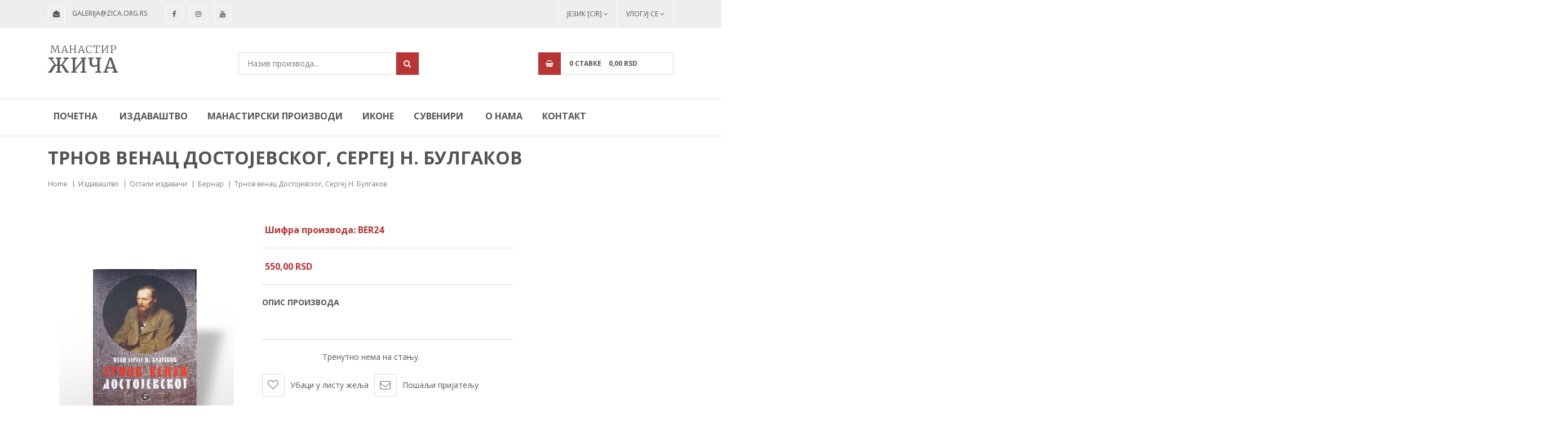

--- FILE ---
content_type: text/html; charset=UTF-8
request_url: https://prodavnica.zica.org.rs/cir/proizvod/trnov-venac-dostojevskog
body_size: 7757
content:
<!DOCTYPE html>
<html lang="cir">

<head>
    <meta http-equiv="content-type" content="text/html; charset=utf-8">
    <meta name="viewport" content="width=device-width, initial-scale= 1.0, user-scalable=no">
    <!-- Bing -->
    <meta name="msvalidate.01" content="5315C1AD635BF80D4DB89739404F99B6" />
    <!-- Yandex -->
    <meta name="yandex-verification" content="a544aaa71dd71c68" />

    <!-- page title -->
    <title>
                    Трнов венац Достојевског,  Сергеј Н. Булгаков :: Prodavnica :: Manastir Žiča            </title>

    <!-- page description -->
    <meta name="description" content=" ">

    <!-- open graph related tags -->
            <meta property="og:title" content="Трнов венац Достојевског,  Сергеј Н. Булгаков :: Prodavnica :: Manastir Žiča">
    
            <meta property="og:description" content=" ">
    
            <meta property="og:image" content="https://prodavnica.zica.org.rs/uploads/store/products/images/trnov-venac-dostojevskog-5eaad390ab7ac.jpg">
    
            <meta property="og:url" content="https://prodavnica.zica.org.rs/cir/proizvod/trnov-venac-dostojevskog">
    
    <!--    <meta name="keywords" content="-->    <!--">-->
    <meta name="copyright" content="nbgteam">
    <meta name="Robots" content="index, follow">

    
    <link href="https://fonts.googleapis.com/css?family=Merriweather:300,400,400i,600,700|Open+Sans:300,400,400i,700&display=swap&subset=cyrillic-ext,latin-ext" rel="stylesheet">

    <!-- CSS FILES -->
    <link href="https://prodavnica.zica.org.rs/assets/css/style.css" rel="stylesheet">

    <!--FAVICON SETTINGS-->
    <link rel="shortcut icon" href="https://prodavnica.zica.org.rs/favicon.ico?v=1769245934" type="image/x-icon" media="all">
    <link rel="alternate" type="application/rss+xml" title="RSS" href="https://prodavnica.zica.org.rs/pages/rss/cir">

    <!-- custom header (from settings) -->
    <!-- Global site tag (gtag.js) - Google Analytics -->
<script async src="https://www.googletagmanager.com/gtag/js?id=UA-166225046-1"></script>
<script>
  window.dataLayer = window.dataLayer || [];
  function gtag(){dataLayer.push(arguments);}
  gtag('js', new Date());

  gtag('config', 'UA-166225046-1');
</script>
</head>

<body>

    <div class="remodal-bg">
        <!--closed in footer-->

        <header id="header">
            <!--top section in header-->
            <section class="top">
                <div class="container">
                    <!--left part (shop contact)-->
                    <div class="contact">
                        <div id="b-header-email"></div>
                        <div id="b-header-phone"></div>
                    </div>

                    <!--right part (options: lang, account)-->
                    <div class="options">
                        <div class="languages c-drop-holder" data-drop="holder">
    <a class="c-drop-trigger" data-drop="trigger">
        Језик [cir]         <span class="fa fa-angle-down"></span>
    </a>
    <div class="c-drop-content" data-drop="content">
        <div class="content-holder">
            <ul class="languages">
                                                        <li><a href="https://prodavnica.zica.org.rs/cir/proizvod/trnov-venac-dostojevskog">Ћирилица</a></li>
                                                        <li><a href="https://prodavnica.zica.org.rs/sr/proizvod/trnov-venac-dostojevskog">Srpski</a></li>
                            </ul>
        </div>
    </div>
</div>

                        <div class="account c-drop-holder" data-drop="holder">
    <a class="c-drop-trigger" data-drop="trigger">
                    Улогуј се        
        <span class="fa fa-angle-down"></span>
    </a>

    <div class="c-drop-content" data-drop="content">
        <div class="content-holder">
                            <!--user log in-->
                <p class="heading">Улогуј се</p>
                <div class="login-form-holder">
                    <form action="#" method="POST" class="user-login-form">
                        <div class="notification"></div>

                        <div class="input-holder">
                            <span class="fa fa-user"></span>

                            <input class="c-input"
                                   type="text"
                                   id="email-login"
                                   name="email"
                                   placeholder="Email"
                                   data-message-required="Нисте унели емаил"
                                   data-message-incorrect="Унети емаил није исправан!">
                        </div>

                        <div class="input-holder">
                            <span class="fa fa-lock"></span>
                            <input class="c-input" type="password"
                                   id="password_login"
                                   name="password"
                                   placeholder="Шифра"
                                   data-message-required="Нисте унели шифру.">
                        </div>

                        <div class="row">
                            <div class="col-xs-7">
                                <a href="#"
                                   class="forgotten-password"
                                   data-slide-trigger="forgotten-password">
                                    Заборавили сте шифру?                                </a>

                                <a href="https://prodavnica.zica.org.rs/cir/registracija"
                                   class="register-link">
                                    Нисте се регистровали?                                </a>
                            </div>
                            <div class="col-xs-5">
                                <button class="btn-t1 ghost xs-block fl-right margin" type="submit">Улогуј се</button>
                            </div>
                        </div>
                    </form>

                    <div id="forgot_pass" data-slide-content="forgotten-password" style="display: none;">
                        <form class="reset-password-form" action="#">
                            <div class="notification"></div>

                            <div class="input-holder">
                                <span class="fa fa-user"></span>
                                <input class="c-input"
                                       type="text"
                                       name="email"
                                       placeholder="Email"
                                       data-message-required="Нисте унели емаил"
                                       data-message-incorrect="Унети емаил није исправан!">
                            </div>

                            <button type="submit" class="btn-t1 ghost xs-block fl-right margin">
                                Ресетуј шифру                            </button>
                        </form>
                    </div>
                </div>
                    </div>
    </div>
</div>                    </div>
                </div>
            </section>

            <section class="main">
                <div class="container">

                    <div class="c-flex">

                        <!--left part (logo)-->
                        <div class="logo">
                            <a href="https://prodavnica.zica.org.rs/cir">
                                <p>
	<img alt="" height="49" src="https://prodavnica.zica.org.rs/uploads/useruploads/Photos/zica-logo.png" width="125" /></p>
                            </a>
                        </div>

                        <!--center part (search)-->
                        <div class="search">
                            <form action="https://prodavnica.zica.org.rs/cir/pretraga" method="GET" autocomplete="off">
                                <input type="text" name="phrase" class="autocomplete-input" data-lang="cir" placeholder="Назив производа..." value="">
                                <button type="submit" class="btn-t1"><span class="fa fa-search"></span></button>
                            </form>
                        </div>

                        <!--right part (shop cart)-->
                        <div class="shop-cart">
                            <div class="c-drop-holder" data-drop="holder" id="shop-cart">
    <div class="cart-preview c-drop-trigger" data-drop="trigger">
        <div class="icon btn-t1 red"><span class="fa fa-shopping-basket"></span>
        </div>
        <div class="data">
            <span class="items-qty">0 <span>Ставке</span></span>
            <span class="total-price">0,<span class="price_decimal">00</span> <span class="price_currency">RSD</span></span>
        </div>
    </div>


    <div class="c-drop-content shop-cart-products" data-drop="content">
                    <div class="empty-cart"><span>Ваша корпа је празна</span></div>
            </div> <!-- #shop_cart -->
</div>                        </div>
                    </div>
                </div>


                <!--navigation-->
                <div class="navigation">
                    <div class="container">
                        <a id="responsive-menu-button" href="#sidr-main">
                            <span></span>
                            <span></span>
                            <span></span>
                            <span></span>
                        </a>
                        <nav id="navigation">
                            <ul>
                                <li>
                                    <a href="https://prodavnica.zica.org.rs/cir">
                                        Почетна                                    </a>
                                </li>
                            </ul>
                            <ul id="n-categories-holder">

                            </ul>
                            <ul>
                                <!--<li id="products">
                                    <a href="https://prodavnica.zica.org.rs/cir/svi-proizvodi/1">Категорије производа <span class="d-none d-lg-block fa fa-angle-down text-danger"></span></a>
                                    <span class="submenu-trigger"></span>
                                    <ul id="n-categories-holder"></ul>
                                </li>-->

                                <!--<li>
                                    <a href="https://prodavnica.zica.org.rs/cir/proizvodi-na-snizenju">
                                        Производи на снижењу                                    </a>
                                </li>

                                <li>
                                    <a href="https://prodavnica.zica.org.rs/cir/novi-proizvodi">
                                        Нови производи                                    </a>
                                </li>

                                <li>
                                    <a href="https://prodavnica.zica.org.rs/cir/preporuceni-proizvodi">
                                        Препоручујемо                                    </a>
                                </li>-->

                                <!--<li>
                                    <a href="#">Кориснички сервис <span class="fa d-none d-lg-block fa-angle-down text-danger"></span></a>
                                    <span class="submenu-trigger"></span>
                                    <ul>
                                        <li>
                                            <a href="https://prodavnica.zica.org.rs/cir/cesto-postavljana-pitanja">
                                                Често постављана питања                                            </a>
                                        </li>
                                    </ul>
                                </li>-->

                                <li>
                                    <a href="https://prodavnica.zica.org.rs/cir/o-nama">
                                        О нама                                    </a>
                                </li>

                                <li>
                                    <a href="https://prodavnica.zica.org.rs/cir/kontakt">
                                        Контакт                                    </a>
                                </li>
                            </ul>
                        </nav>
                    </div>
                </div>
            </section>
        </header>
<section class="product-page">
    <div class="container page-title-holder">
        <div class="page-title">
            <h1>Трнов венац Достојевског,  Сергеј Н. Булгаков</h1>
        </div>
    </div>

            <section class="breadcrumbs">
            <div class="container">
                <ul>
                                            <li>
                                                            <a href="https://prodavnica.zica.org.rs/cir">
                                
                                Home
                                                                </a>
                                                    </li>
                                            <li>
                                                            <a href="https://prodavnica.zica.org.rs/cir/proizvodi/izdavastvo">
                                
                                Издаваштво
                                                                </a>
                                                    </li>
                                            <li>
                                                            <a href="https://prodavnica.zica.org.rs/cir/proizvodi/ostali-izdavaci">
                                
                                Остали издавачи
                                                                </a>
                                                    </li>
                                            <li>
                                                            <a href="https://prodavnica.zica.org.rs/cir/proizvodi/bernar">
                                
                                Бернар
                                                                </a>
                                                    </li>
                                            <li>
                            
                                Трнов венац Достојевског,  Сергеј Н. Булгаков
                                                        </li>
                                    </ul>
            </div>
        </section>
    
    <div class="page-padding">
        <section class="product-details" data-product="holder">
            <div class="container">
                <div class="row">
                    <!--product gallery (glasscase)-->
                    <div class="col-xs-12 col-md-7 col-lg-4">
                        <ul id="glasscase" class="product-gallery gc-start">
                                                                                                <li>
                                        <img src="https://prodavnica.zica.org.rs/uploads/store/products/images/trnov-venac-dostojevskog-5eaad390ab7ac.jpg"
                                             data-product="img"
                                             alt="Трнов венац Достојевског,  Сергеј Н. Булгаков">
                                    </li>
                                                                                    </ul>
                    </div>

                    <!--best sellers-->
                    <div class="col-xs-12 col-md-5 col-lg-3 push-lg-5">
                        <section class="best-sellers">

                                                    </section>
                    </div>

                    <!--about product and product options-->
                    <div class="col-xs-12 col-lg-5 pull-lg-3">
                        <div class="product-options">
                            <div class="product-header">
                                <!--<h2 class="product-name">Трнов венац Достојевског,  Сергеј Н. Булгаков</h2>-->
                                                                    <div class="price-block">
                                        <span class="price">Шифра производа: BER24</span>
                                    </div>
                                                                                                <div class="price-block">
                                                                            <span class="price">550,<span class="price_decimal">00</span> <span class="price_currency">RSD</span></span>
                                                                    </div>
                                <div class="description">
                                    <span class="block-title">Опис производа</span>
                                    <p><div itemprop="description">
	 </div>
</p>
                                </div>
                            </div>
                            <!-- add to cart form -->
                            <form action="#" method="POST" autocomplete="off" class="add-to-cart-form">
                                <input type="hidden" name="product_id" value="168">
                                <input type="hidden" name="lang" value="cir">

                                <div class="product-cart">
                                    
                                                                                                                        <div class="counter-holder">
                                                Тренутно нема на стању.                                            </div>
                                                                            
                                    <!--add to favorites and email to friend-->
                                    <div class="product-links-holder clearfix">
                                        <ul class="product-links">
                                            <li>
                                                <a href=""
                                                   class="add-to-wishlist"
                                                   data-id="168"
                                                   data-lang="cir">
                                                    <span aria-hidden="true"
                                                          class="fa fa-heart-o"></span>
                                                    Убаци у листу жеља                                                </a>
                                            </li>
                                            <li>
                                                <div>
                                                    <a href="#" 
                                                       class="send-to-friend-button" 
                                                       data-remodal-target="modal-send-friend"
                                                       data-id="168">
                                                        <span aria-hidden="true"
                                                              class="fa fa-envelope-o"></span>
                                                        Пошаљи пријатељу                                                    </a>
                                                </div>
                                            </li>
                                        </ul>
                                    </div>
                                </div>
                            </form>
                            <!-- / add to cart form closing -->

                            <div class="product-footer">
                                <!--social links-->
                                <div class="social-links-holder">
                                    <span class="block-title">Подели овај производ</span>

                                    <!--social links-->
                                    <ul class="social-links">
                                        <li><a href="https://www.facebook.com/sharer/sharer.php?u=https%3A%2F%2Fprodavnica.zica.org.rs%2Fcir%2Fproizvod%2Ftrnov-venac-dostojevskog" title="Share on Facebook" target="_blank" onclick="window.open('https://www.facebook.com/sharer/sharer.php?u=' + encodeURIComponent(document.URL) + '&t=' + encodeURIComponent(document.URL)); return false;"><span class="fa fa-facebook"></span></a></li>
                                        <li><a href="https://twitter.com/intent/tweet?source=https%3A%2F%2Fprodavnica.zica.org.rs%2Fcir%2Fproizvod%2Ftrnov-venac-dostojevskog" target="_blank" title="Tweet" onclick="window.open('https://twitter.com/intent/tweet?text=' + encodeURIComponent(document.title) + ':%20' + encodeURIComponent(document.URL)); return false;"><span class="fa fa-twitter"></span></a></li>
                                        <li><a href="http://pinterest.com/pin/create/button/?url=https%3A%2F%2Fprodavnica.zica.org.rs%2Fcir%2Fproizvod%2Ftrnov-venac-dostojevskog&description=" target="_blank" title="Pin it" onclick="window.open('http://pinterest.com/pin/create/button/?url=' + encodeURIComponent(document.URL) + '&description=' + encodeURIComponent(document.title)); return false;"><span class="fa fa-pinterest-p"></span></a></li>
                                    </ul>
                                </div>

                            </div>
                        </div>
                    </div>
                </div>
            </div>
        </section>


            <!--Products slider-->
    <section class="products-slider-section">
    <div class="container">
        <h2 class="section-title-t1"><span>Погледајте и...</span></h2>
        <p class="section-subtitle-t1"></p>

        <div class="products-slider c-slider">
                        <div class="c-slide-pos">
            <div class="product-preview-item" data-product="holder">
                <div class="image-block">
                                            <div class="images-holder two-images">
                            <div>
                                <div class="image-wrapper ratio_3-4">
                                    <a href="https://prodavnica.zica.org.rs/cir/proizvod/sveti-jovan-kronstatski-duhovni-otac-rusije">
                                        <img class="b-lazy"
                                             src=[data-uri]
                                             data-product="img"
                                             data-src="https://prodavnica.zica.org.rs/uploads/store/products/thumbnails/tmb-sveti-jovan-kronstatski-duhovni-otac-rusije-5ea7f32a30f69.jpg"
                                             alt="alt-text">
                                    </a>
                                </div>
                            </div>

                            <div>
                                <div class="image-wrapper ratio_3-4">
                                    <a href="https://prodavnica.zica.org.rs/cir/proizvod/sveti-jovan-kronstatski-duhovni-otac-rusije">
                                        <img class="b-lazy"
                                             src=[data-uri]
                                             data-product="img"
                                             data-src="https://prodavnica.zica.org.rs/uploads/store/products/thumbnails/tmb-sveti-jovan-kronstatski-duhovni-otac-rusije-5ea7f32a30f69.jpg"
                                             alt="alt-text">
                                    </a>
                                </div>
                            </div>
                        </div>
                    
                    <div class="badges-block">
                        
                        
                                            </div>

                    <div class="options-block">
                        <ul>
                            <li>
                                <a href="#" class="fa fa-shopping-basket expand"
                                   data-id="295"
                                   data-lang="cir">
                                </a>
                                <span class="c-tooltip">Убаци у корпу</span>
                            </li>

                            <li>
                                                                    <a href="#"
                                       class="fa fa-heart-o add-to-wishlist"
                                       data-id="295"
                                       data-lang="cir">
                                    </a>
                                    <span class="c-tooltip">Убаци у листу жеља</span>
                                                            </li>
                        </ul>
                    </div>
                </div>

                <div class="text-block">
                    <h3>
                        <a href="https://prodavnica.zica.org.rs/cir/proizvod/sveti-jovan-kronstatski-duhovni-otac-rusije">
                            Свети Јован Кронштатски – духовни отац Русије                        </a>
                    </h3>

                    <div class="price-block">
                        <div class="price-position-helper">
                                                            <span class="price">500,<span class="price_decimal">00</span> <span class="price_currency">RSD</span></span>
                                                    </div>
                    </div>

                    <div class="description">
                                                                  <p>
	 </p>
                                                    </div>
                </div>
            </div>
        </div>
            <div class="c-slide-pos">
            <div class="product-preview-item" data-product="holder">
                <div class="image-block">
                                            <div class="images-holder two-images">
                            <div>
                                <div class="image-wrapper ratio_3-4">
                                    <a href="https://prodavnica.zica.org.rs/cir/proizvod/ucitelj-poboznosti">
                                        <img class="b-lazy"
                                             src=[data-uri]
                                             data-product="img"
                                             data-src="https://prodavnica.zica.org.rs/uploads/store/products/thumbnails/tmb-ucitelj-poboznosti-5eabef144d43f.jpg"
                                             alt="alt-text">
                                    </a>
                                </div>
                            </div>

                            <div>
                                <div class="image-wrapper ratio_3-4">
                                    <a href="https://prodavnica.zica.org.rs/cir/proizvod/ucitelj-poboznosti">
                                        <img class="b-lazy"
                                             src=[data-uri]
                                             data-product="img"
                                             data-src="https://prodavnica.zica.org.rs/uploads/store/products/thumbnails/tmb-ucitelj-poboznosti-5eabef144d43f.jpg"
                                             alt="alt-text">
                                    </a>
                                </div>
                            </div>
                        </div>
                    
                    <div class="badges-block">
                        
                        
                                            </div>

                    <div class="options-block">
                        <ul>
                            <li>
                                <a href="#" class="fa fa-shopping-basket expand"
                                   data-id="355"
                                   data-lang="cir">
                                </a>
                                <span class="c-tooltip">Убаци у корпу</span>
                            </li>

                            <li>
                                                                    <a href="#"
                                       class="fa fa-heart-o add-to-wishlist"
                                       data-id="355"
                                       data-lang="cir">
                                    </a>
                                    <span class="c-tooltip">Убаци у листу жеља</span>
                                                            </li>
                        </ul>
                    </div>
                </div>

                <div class="text-block">
                    <h3>
                        <a href="https://prodavnica.zica.org.rs/cir/proizvod/ucitelj-poboznosti">
                            Учитељ побожности                        </a>
                    </h3>

                    <div class="price-block">
                        <div class="price-position-helper">
                                                            <span class="price">500,<span class="price_decimal">00</span> <span class="price_currency">RSD</span></span>
                                                    </div>
                    </div>

                    <div class="description">
                        <p>
	 </p>
                    </div>
                </div>
            </div>
        </div>
            <div class="c-slide-pos">
            <div class="product-preview-item" data-product="holder">
                <div class="image-block">
                                            <div class="images-holder two-images">
                            <div>
                                <div class="image-wrapper ratio_3-4">
                                    <a href="https://prodavnica.zica.org.rs/cir/proizvod/sveti-sava">
                                        <img class="b-lazy"
                                             src=[data-uri]
                                             data-product="img"
                                             data-src="https://prodavnica.zica.org.rs/uploads/store/products/thumbnails/tmb-sveti-sava-5f1aabe55c967.jpg"
                                             alt="alt-text">
                                    </a>
                                </div>
                            </div>

                            <div>
                                <div class="image-wrapper ratio_3-4">
                                    <a href="https://prodavnica.zica.org.rs/cir/proizvod/sveti-sava">
                                        <img class="b-lazy"
                                             src=[data-uri]
                                             data-product="img"
                                             data-src="https://prodavnica.zica.org.rs/uploads/store/products/thumbnails/tmb-sveti-sava-5f1aabe55c967.jpg"
                                             alt="alt-text">
                                    </a>
                                </div>
                            </div>
                        </div>
                    
                    <div class="badges-block">
                        
                        
                                            </div>

                    <div class="options-block">
                        <ul>
                            <li>
                                <a href="#" class="fa fa-shopping-basket expand"
                                   data-id="472"
                                   data-lang="cir">
                                </a>
                                <span class="c-tooltip">Убаци у корпу</span>
                            </li>

                            <li>
                                                                    <a href="#"
                                       class="fa fa-heart-o add-to-wishlist"
                                       data-id="472"
                                       data-lang="cir">
                                    </a>
                                    <span class="c-tooltip">Убаци у листу жеља</span>
                                                            </li>
                        </ul>
                    </div>
                </div>

                <div class="text-block">
                    <h3>
                        <a href="https://prodavnica.zica.org.rs/cir/proizvod/sveti-sava">
                            Свети Сава                        </a>
                    </h3>

                    <div class="price-block">
                        <div class="price-position-helper">
                                                            <span class="price">30,<span class="price_decimal">00</span> <span class="price_currency">RSD</span></span>
                                                    </div>
                    </div>

                    <div class="description">
                        <p>
	Овај флајер на 8 страна садржи кратак историјат слављења славе у Србији и житије Светог Саве.</p>
                    </div>
                </div>
            </div>
        </div>
            <div class="c-slide-pos">
            <div class="product-preview-item" data-product="holder">
                <div class="image-block">
                                            <div class="images-holder two-images">
                            <div>
                                <div class="image-wrapper ratio_3-4">
                                    <a href="https://prodavnica.zica.org.rs/cir/proizvod/hristos-u-ruskoj-misli">
                                        <img class="b-lazy"
                                             src=[data-uri]
                                             data-product="img"
                                             data-src="https://prodavnica.zica.org.rs/uploads/store/products/thumbnails/tmb-hristos-u-ruskoj-misli-5ea6f1ffb7b07.jpg"
                                             alt="alt-text">
                                    </a>
                                </div>
                            </div>

                            <div>
                                <div class="image-wrapper ratio_3-4">
                                    <a href="https://prodavnica.zica.org.rs/cir/proizvod/hristos-u-ruskoj-misli">
                                        <img class="b-lazy"
                                             src=[data-uri]
                                             data-product="img"
                                             data-src="https://prodavnica.zica.org.rs/uploads/store/products/thumbnails/tmb-hristos-u-ruskoj-misli-5ea6f1ffb7b07.jpg"
                                             alt="alt-text">
                                    </a>
                                </div>
                            </div>
                        </div>
                    
                    <div class="badges-block">
                        
                        
                                            </div>

                    <div class="options-block">
                        <ul>
                            <li>
                                <a href="#" class="fa fa-shopping-basket expand"
                                   data-id="259"
                                   data-lang="cir">
                                </a>
                                <span class="c-tooltip">Убаци у корпу</span>
                            </li>

                            <li>
                                                                    <a href="#"
                                       class="fa fa-heart-o add-to-wishlist"
                                       data-id="259"
                                       data-lang="cir">
                                    </a>
                                    <span class="c-tooltip">Убаци у листу жеља</span>
                                                            </li>
                        </ul>
                    </div>
                </div>

                <div class="text-block">
                    <h3>
                        <a href="https://prodavnica.zica.org.rs/cir/proizvod/hristos-u-ruskoj-misli">
                            Христос у руској мисли                        </a>
                    </h3>

                    <div class="price-block">
                        <div class="price-position-helper">
                                                            <span class="price">500,<span class="price_decimal">00</span> <span class="price_currency">RSD</span></span>
                                                    </div>
                    </div>

                    <div class="description">
                                                                  <p>
	 </p>
                                                    </div>
                </div>
            </div>
        </div>
            <div class="c-slide-pos">
            <div class="product-preview-item" data-product="holder">
                <div class="image-block">
                                            <div class="images-holder two-images">
                            <div>
                                <div class="image-wrapper ratio_3-4">
                                    <a href="https://prodavnica.zica.org.rs/cir/proizvod/cuda-bozija-znaci-vremena">
                                        <img class="b-lazy"
                                             src=[data-uri]
                                             data-product="img"
                                             data-src="https://prodavnica.zica.org.rs/uploads/store/products/thumbnails/tmb-cuda-bozija-znaci-vremena-5e946d3fc3a9a.jpg"
                                             alt="alt-text">
                                    </a>
                                </div>
                            </div>

                            <div>
                                <div class="image-wrapper ratio_3-4">
                                    <a href="https://prodavnica.zica.org.rs/cir/proizvod/cuda-bozija-znaci-vremena">
                                        <img class="b-lazy"
                                             src=[data-uri]
                                             data-product="img"
                                             data-src="https://prodavnica.zica.org.rs/uploads/store/products/thumbnails/tmb-cuda-bozija-znaci-vremena-5e946d3fc3a9a.jpg"
                                             alt="alt-text">
                                    </a>
                                </div>
                            </div>
                        </div>
                    
                    <div class="badges-block">
                        
                        
                                            </div>

                    <div class="options-block">
                        <ul>
                            <li>
                                <a href="#" class="fa fa-shopping-basket expand"
                                   data-id="191"
                                   data-lang="cir">
                                </a>
                                <span class="c-tooltip">Убаци у корпу</span>
                            </li>

                            <li>
                                                                    <a href="#"
                                       class="fa fa-heart-o add-to-wishlist"
                                       data-id="191"
                                       data-lang="cir">
                                    </a>
                                    <span class="c-tooltip">Убаци у листу жеља</span>
                                                            </li>
                        </ul>
                    </div>
                </div>

                <div class="text-block">
                    <h3>
                        <a href="https://prodavnica.zica.org.rs/cir/proizvod/cuda-bozija-znaci-vremena">
                            Чуда Божија: Знаци времена                        </a>
                    </h3>

                    <div class="price-block">
                        <div class="price-position-helper">
                                                            <span class="price">1.600,<span class="price_decimal">00</span> <span class="price_currency">RSD</span></span>
                                                    </div>
                    </div>

                    <div class="description">
                        <p>
	<b>Страна:</b> 600<br />
	<b>Повез: </b>тврди<br />
	<b>Писмо:</b> ћирилица<br />
	<b>Формат:</b> 15 x 21 cm<br />
	<b>Година издања:</b> 2013</p>
                    </div>
                </div>
            </div>
        </div>
            <div class="c-slide-pos">
            <div class="product-preview-item" data-product="holder">
                <div class="image-block">
                                            <div class="images-holder two-images">
                            <div>
                                <div class="image-wrapper ratio_3-4">
                                    <a href="https://prodavnica.zica.org.rs/cir/proizvod/sveti-grigorije-palama-i-isihasticka-duhovnost">
                                        <img class="b-lazy"
                                             src=[data-uri]
                                             data-product="img"
                                             data-src="https://prodavnica.zica.org.rs/uploads/store/products/thumbnails/tmb-sveti-grigorije-palama-i-isihasticka-duhovnost-5f1acb8eeb099.jpg"
                                             alt="alt-text">
                                    </a>
                                </div>
                            </div>

                            <div>
                                <div class="image-wrapper ratio_3-4">
                                    <a href="https://prodavnica.zica.org.rs/cir/proizvod/sveti-grigorije-palama-i-isihasticka-duhovnost">
                                        <img class="b-lazy"
                                             src=[data-uri]
                                             data-product="img"
                                             data-src="https://prodavnica.zica.org.rs/uploads/store/products/thumbnails/tmb-sveti-grigorije-palama-i-isihasticka-duhovnost-5f1acb8eeb099.jpg"
                                             alt="alt-text">
                                    </a>
                                </div>
                            </div>
                        </div>
                    
                    <div class="badges-block">
                        
                        
                                            </div>

                    <div class="options-block">
                        <ul>
                            <li>
                                <a href="#" class="fa fa-shopping-basket expand"
                                   data-id="467"
                                   data-lang="cir">
                                </a>
                                <span class="c-tooltip">Убаци у корпу</span>
                            </li>

                            <li>
                                                                    <a href="#"
                                       class="fa fa-heart-o add-to-wishlist"
                                       data-id="467"
                                       data-lang="cir">
                                    </a>
                                    <span class="c-tooltip">Убаци у листу жеља</span>
                                                            </li>
                        </ul>
                    </div>
                </div>

                <div class="text-block">
                    <h3>
                        <a href="https://prodavnica.zica.org.rs/cir/proizvod/sveti-grigorije-palama-i-isihasticka-duhovnost">
                            Свети Григорије Палама и исихастичка духовност                        </a>
                    </h3>

                    <div class="price-block">
                        <div class="price-position-helper">
                                                            <span class="price">350,<span class="price_decimal">00</span> <span class="price_currency">RSD</span></span>
                                                    </div>
                    </div>

                    <div class="description">
                        <p>
	 </p>
                    </div>
                </div>
            </div>
        </div>
            <div class="c-slide-pos">
            <div class="product-preview-item" data-product="holder">
                <div class="image-block">
                                            <div class="images-holder two-images">
                            <div>
                                <div class="image-wrapper ratio_3-4">
                                    <a href="https://prodavnica.zica.org.rs/cir/proizvod/evharistija">
                                        <img class="b-lazy"
                                             src=[data-uri]
                                             data-product="img"
                                             data-src="https://prodavnica.zica.org.rs/uploads/store/products/thumbnails/tmb-evharistija-5ea6f3d11fdb9.jpg"
                                             alt="alt-text">
                                    </a>
                                </div>
                            </div>

                            <div>
                                <div class="image-wrapper ratio_3-4">
                                    <a href="https://prodavnica.zica.org.rs/cir/proizvod/evharistija">
                                        <img class="b-lazy"
                                             src=[data-uri]
                                             data-product="img"
                                             data-src="https://prodavnica.zica.org.rs/uploads/store/products/thumbnails/tmb-evharistija-5ea6f3d11fdb9.jpg"
                                             alt="alt-text">
                                    </a>
                                </div>
                            </div>
                        </div>
                    
                    <div class="badges-block">
                        
                        
                                            </div>

                    <div class="options-block">
                        <ul>
                            <li>
                                <a href="#" class="fa fa-shopping-basket expand"
                                   data-id="273"
                                   data-lang="cir">
                                </a>
                                <span class="c-tooltip">Убаци у корпу</span>
                            </li>

                            <li>
                                                                    <a href="#"
                                       class="fa fa-heart-o add-to-wishlist"
                                       data-id="273"
                                       data-lang="cir">
                                    </a>
                                    <span class="c-tooltip">Убаци у листу жеља</span>
                                                            </li>
                        </ul>
                    </div>
                </div>

                <div class="text-block">
                    <h3>
                        <a href="https://prodavnica.zica.org.rs/cir/proizvod/evharistija">
                            Евхаристија                        </a>
                    </h3>

                    <div class="price-block">
                        <div class="price-position-helper">
                                                            <span class="price">500,<span class="price_decimal">00</span> <span class="price_currency">RSD</span></span>
                                                    </div>
                    </div>

                    <div class="description">
                        <p>
	 </p>
                    </div>
                </div>
            </div>
        </div>
            <div class="c-slide-pos">
            <div class="product-preview-item" data-product="holder">
                <div class="image-block">
                                            <div class="images-holder two-images">
                            <div>
                                <div class="image-wrapper ratio_3-4">
                                    <a href="https://prodavnica.zica.org.rs/cir/proizvod/spasi-gospode-ljubavlju-svojom">
                                        <img class="b-lazy"
                                             src=[data-uri]
                                             data-product="img"
                                             data-src="https://prodavnica.zica.org.rs/uploads/store/products/thumbnails/tmb-spasi-gospode-ljubavlju-svojom-5e9705d824a0e.jpg"
                                             alt="alt-text">
                                    </a>
                                </div>
                            </div>

                            <div>
                                <div class="image-wrapper ratio_3-4">
                                    <a href="https://prodavnica.zica.org.rs/cir/proizvod/spasi-gospode-ljubavlju-svojom">
                                        <img class="b-lazy"
                                             src=[data-uri]
                                             data-product="img"
                                             data-src="https://prodavnica.zica.org.rs/uploads/store/products/thumbnails/tmb-spasi-gospode-ljubavlju-svojom-5e9705d824a0e.jpg"
                                             alt="alt-text">
                                    </a>
                                </div>
                            </div>
                        </div>
                    
                    <div class="badges-block">
                        
                        
                                            </div>

                    <div class="options-block">
                        <ul>
                            <li>
                                <a href="#" class="fa fa-shopping-basket expand"
                                   data-id="204"
                                   data-lang="cir">
                                </a>
                                <span class="c-tooltip">Убаци у корпу</span>
                            </li>

                            <li>
                                                                    <a href="#"
                                       class="fa fa-heart-o add-to-wishlist"
                                       data-id="204"
                                       data-lang="cir">
                                    </a>
                                    <span class="c-tooltip">Убаци у листу жеља</span>
                                                            </li>
                        </ul>
                    </div>
                </div>

                <div class="text-block">
                    <h3>
                        <a href="https://prodavnica.zica.org.rs/cir/proizvod/spasi-gospode-ljubavlju-svojom">
                            Спаси, Господе, љубављу својом                        </a>
                    </h3>

                    <div class="price-block">
                        <div class="price-position-helper">
                                                            <span class="price">1.600,<span class="price_decimal">00</span> <span class="price_currency">RSD</span></span>
                                                    </div>
                    </div>

                    <div class="description">
                        <p>
	<b>Страна:</b> 460<br />
	<b>Повез:</b> тврди<br />
	<b>Писмо:</b> ћирилица<br />
	<b>Формат:</b> 15,5 x 21 cm<br />
	<b>Година издања:</b> 2019</p>
                    </div>
                </div>
            </div>
        </div>
            <div class="c-slide-pos">
            <div class="product-preview-item" data-product="holder">
                <div class="image-block">
                                            <div class="images-holder two-images">
                            <div>
                                <div class="image-wrapper ratio_3-4">
                                    <a href="https://prodavnica.zica.org.rs/cir/proizvod/dete-moje">
                                        <img class="b-lazy"
                                             src=[data-uri]
                                             data-product="img"
                                             data-src="https://prodavnica.zica.org.rs/uploads/store/products/thumbnails/tmb-dete-moje-6879d35c41660.PNG"
                                             alt="alt-text">
                                    </a>
                                </div>
                            </div>

                            <div>
                                <div class="image-wrapper ratio_3-4">
                                    <a href="https://prodavnica.zica.org.rs/cir/proizvod/dete-moje">
                                        <img class="b-lazy"
                                             src=[data-uri]
                                             data-product="img"
                                             data-src="https://prodavnica.zica.org.rs/uploads/store/products/thumbnails/tmb-dete-moje-687640a0119d6.PNG"
                                             alt="alt-text">
                                    </a>
                                </div>
                            </div>
                        </div>
                    
                    <div class="badges-block">
                                                    <span class="badge new left">Ново</span>
                        
                        
                                                    <span class="badge recommended bottom"><i class="fa fa-check"></i></span>
                                            </div>

                    <div class="options-block">
                        <ul>
                            <li>
                                <a href="#" class="fa fa-shopping-basket expand"
                                   data-id="658"
                                   data-lang="cir">
                                </a>
                                <span class="c-tooltip">Убаци у корпу</span>
                            </li>

                            <li>
                                                                    <a href="#"
                                       class="fa fa-heart-o add-to-wishlist"
                                       data-id="658"
                                       data-lang="cir">
                                    </a>
                                    <span class="c-tooltip">Убаци у листу жеља</span>
                                                            </li>
                        </ul>
                    </div>
                </div>

                <div class="text-block">
                    <h3>
                        <a href="https://prodavnica.zica.org.rs/cir/proizvod/dete-moje">
                            Дете моје                        </a>
                    </h3>

                    <div class="price-block">
                        <div class="price-position-helper">
                                                            <span class="price">550,<span class="price_decimal">00</span> <span class="price_currency">RSD</span></span>
                                                    </div>
                    </div>

                    <div class="description">
                        <p>
	"Дете моје..."</p>
<p>
	Који наслов би више приличио овој књизи, испуњеној речима очинске љубави? Који други наслов боље описао тугу, муку и бригу једног митрополита за хиљаде младих које је упознао? Који други би могао лакше допрети до тебе, драги читаоче, да одагна сваку сумњу да се блаженопочивши митрополит Сисаније и Сијатисте Павле обраћа теби лично, био ти млад човек који тражи свој пут, или родитељ који с љубављу одгаја своје дете?&nbsp;</p>
<p>
	 </p>
<p>
	Његово очинско "Дете моје" недостаје више него икада.</p>
                    </div>
                </div>
            </div>
        </div>
            <div class="c-slide-pos">
            <div class="product-preview-item" data-product="holder">
                <div class="image-block">
                                            <div class="images-holder two-images">
                            <div>
                                <div class="image-wrapper ratio_3-4">
                                    <a href="https://prodavnica.zica.org.rs/cir/proizvod/hristos-u-istocno-hriscanskoj-misli">
                                        <img class="b-lazy"
                                             src=[data-uri]
                                             data-product="img"
                                             data-src="https://prodavnica.zica.org.rs/uploads/store/products/thumbnails/tmb-hristos-u-istocno-hriscanskoj-misli-5ea6f1dc26df4.jpg"
                                             alt="alt-text">
                                    </a>
                                </div>
                            </div>

                            <div>
                                <div class="image-wrapper ratio_3-4">
                                    <a href="https://prodavnica.zica.org.rs/cir/proizvod/hristos-u-istocno-hriscanskoj-misli">
                                        <img class="b-lazy"
                                             src=[data-uri]
                                             data-product="img"
                                             data-src="https://prodavnica.zica.org.rs/uploads/store/products/thumbnails/tmb-hristos-u-istocno-hriscanskoj-misli-5ea6f1dc26df4.jpg"
                                             alt="alt-text">
                                    </a>
                                </div>
                            </div>
                        </div>
                    
                    <div class="badges-block">
                        
                        
                                            </div>

                    <div class="options-block">
                        <ul>
                            <li>
                                <a href="#" class="fa fa-shopping-basket expand"
                                   data-id="253"
                                   data-lang="cir">
                                </a>
                                <span class="c-tooltip">Убаци у корпу</span>
                            </li>

                            <li>
                                                                    <a href="#"
                                       class="fa fa-heart-o add-to-wishlist"
                                       data-id="253"
                                       data-lang="cir">
                                    </a>
                                    <span class="c-tooltip">Убаци у листу жеља</span>
                                                            </li>
                        </ul>
                    </div>
                </div>

                <div class="text-block">
                    <h3>
                        <a href="https://prodavnica.zica.org.rs/cir/proizvod/hristos-u-istocno-hriscanskoj-misli">
                            Христос у источно-хришћанској мисли                          </a>
                    </h3>

                    <div class="price-block">
                        <div class="price-position-helper">
                                                            <span class="price">500,<span class="price_decimal">00</span> <span class="price_currency">RSD</span></span>
                                                    </div>
                    </div>

                    <div class="description">
                        <p>
	 </p>
                    </div>
                </div>
            </div>
        </div>
            </div>
    </div>
</section>    </div>
</section>

<section class="three-links-section">
    <div class="container">
        <div class="c-flex">
            <div class="link">
                <a href="https://prodavnica.zica.org.rs/cir/informacije-o-transportu">
                    <span class="fa fa-truck"></span>
                    Информације о транспорту                </a>
            </div>

            <div class="link">
                <a href="https://prodavnica.zica.org.rs/cir/cesto-postavljana-pitanja">
                    <span class="fa fa-envelope"></span>
                    Често постављана питања                </a>
            </div>

            <div class="link">
                <a href="https://prodavnica.zica.org.rs/cir/uslovi-koriscenja">
                    <span class="fa fa-file"></span>
                    Услови коришћења                </a>
            </div>
        </div>
    </div>
</section>
<footer>
    <div class="top">
        <div class="container">
            <div class="row">
                <div class="col-lg-6">
                    <div class="row">
                        <div id="b-footer-about" class="col-sm-6 foo-block"></div>

                        <div class="col-sm-6 foo-block">
                            <h3>Брзи линкови</h3>
                            <div id="n-footer-links1">
                                <ul>
                                    <li>
                                        <a href="https://prodavnica.zica.org.rs/cir">
                                            Почетна                                        </a>
                                    </li>

                                    <li>
                                        <a href="https://prodavnica.zica.org.rs/cir/novi-proizvodi">
                                            Нови производи                                        </a>
                                    </li>

                                    <!--<li>
                                        <a href="https://prodavnica.zica.org.rs/cir/proizvodi-na-snizenju">
                                            Производи на снижењу                                        </a>
                                    </li>-->

                                    <li>
                                        <a href="https://prodavnica.zica.org.rs/cir/preporuceni-proizvodi">
                                            Препоручени производи                                        </a>
                                    </li>

                                    <li>
                                        <a href="https://prodavnica.zica.org.rs/cir/blog">
                                            Најновије вести                                        </a>
                                    </li>
                                </ul>
                            </div>
                        </div>
                    </div>
                </div>
                <div class="col-lg-6">
                    <div class="row">
                        <div class="col-sm-6 foo-block">
                            <h3>Опште информације</h3>
                            <div id="n-footer-links2">
                            </div>
                            <ul>
                                <li>
                                    <a href="https://prodavnica.zica.org.rs/cir/cesto-postavljana-pitanja">
                                        Често постављана питања                                    </a>
                                </li>
                                <li>
                                    <a href="https://prodavnica.zica.org.rs/cir/o-nama">
                                        О нама                                    </a>
                                </li>

                                <li>
                                    <a href="https://prodavnica.zica.org.rs/cir/kontakt">
                                        Контакт                                    </a>
                                </li>
                            </ul>
                        </div>
                        <div id="b-footer-contact" class="col-sm-6 foo-block"></div>
                    </div>
                </div>

            </div>
        </div>
    </div>
    <div class="bottom">
        <div class="container">
            <span class="copyright">© 2017 Манастир Жича  |  Сва права задржана  |  Дизајн и развој *nbgteam</span>
        </div>
    </div>
</footer>

</div>

<div class="remodal" data-remodal-id="modal" data-remodal-name="">
    <button data-remodal-action="close" class="remodal-close"></button>
    <div class="modal-text">

    </div>
    <br>
    <div class="two-options-buttons">
        <button data-remodal-action="cancel" class="btn-t1 red btn-cancel">
            Не, одустани        </button>
        <button data-remodal-action="confirm" class="btn-t1">
            Да, потврди        </button>
    </div>

    <button data-remodal-action="confirm" class="btn-t1 one-option-button">
        У реду    </button>
</div>

<div data-remodal-id="modal-send-friend" class="modal-send-to-friend">
    <button data-remodal-action="close" class="close"></button>

    <form class="send-to-friend">
        <h2>Пошаљи линк ове странице пријатељу</h2>
        <h3>Уколико сматрате да ће Вашим пријатељима користити, пошаљите линк ове странице вашем пријатељу</h3>
        <input type="hidden" name="product_id" id="send-to-friend-form-product-id" />
        <div class="row">
            <div class="col-md-3 col-lg-4">
                <label class="mandatory c-input-label">Email:</label>
            </div>
            <div class="col-md-9 col-lg-8">
                <input type="text" class="c-input" name="email" data-message-required="Нисте унели емаил" data-message-incorrect="Унети емаил није исправан!" />
            </div>
        </div>
        <div class="row">
            <div class="col-md-3 col-lg-4">
                <label class="mandatory c-input-label">Порука:</label>
            </div>
            <div class="col-md-9 col-lg-8">
                <textarea class="c-textarea" name="message" data-message-required="Нисте унели поруку!!"></textarea>
            </div>
        </div>
        <div class="row">
            <div class="col-md-3 col-lg-4">
                <label class="mandatory c-input-label">СПАМ провера:</label>
            </div>
            <div class="col-md-9 col-lg-8">
                <div id="recaptcha-holder-send-to-friend" data-message-required="Нисте испунили СПАМ проверу!"></div>
            </div>
        </div>
        <div class="row">
            <div class="col-md-3 col-lg-4"></div>
            <div class="col-md-9 col-lg-8">
                <div class="notification"></div>
            </div>
        </div>
        <button type="submit" class="btn-t1 ghost margin fl-right xs-block">
            Пошаљи            <span class="fa fa-arrow-right"></span>
        </button>
    </form>
</div>

<div class="ma-modal js-ma-modal">
    <div class="ma-modal-content js-ma-modal-content">

    </div>
</div>

<div class="js-terms-modal" style="display: none;">
    <a href="" class="ma-close js-close-ma-modal"><span class="fa fa-times"></span></a>

    <h2 class="ma-modal-title">Naslov</h2>

    <div style="height: 100%; position: relative">
        <div class="text-editor scroll-holder">
            Text
        </div>
    </div>
</div>


<div id="product_quick_view_div" style="display:none;"></div>
<div id="ajax_server_error_message" style="display:none;">ГРЕШКА: Грешка на серверу!</div>

<!-- server dependet javascript -->
<script type="text/javascript">
    var BASE_URL = "https://prodavnica.zica.org.rs/",
        SITE_URL = "https://prodavnica.zica.org.rs/",
        LANG = "cir";
</script><!--jquery-->
<script src="https://prodavnica.zica.org.rs/assets/bower_components/jquery/dist/jquery.min.js"></script>
<!--jquery ui-->
<script src="https://prodavnica.zica.org.rs/assets/bower_components/jquery-ui/jquery-ui.min.js"></script>
<script src="https://prodavnica.zica.org.rs/assets/no_bower_components/jquery.ui.touch-punch.min.js"></script>
<!--bootstrap-->
<script src="https://prodavnica.zica.org.rs/assets/bower_components/bootstrap/js/tab.js"></script>
<!--sidr-->
<script src="https://prodavnica.zica.org.rs/assets/bower_components/sidr/dist/jquery.sidr.min.js"></script>
<!--slick-->
<script src="https://prodavnica.zica.org.rs/assets/bower_components/slick-carousel/slick/slick.js"></script>
<!--lightbox-->
<script src="https://prodavnica.zica.org.rs/assets/no_bower_components/lightbox2-master/dist/js/lightbox.min.js"></script>
<!--glasscase-->
<script src="https://prodavnica.zica.org.rs/assets/no_bower_components/glasscase/js/modernizr.custom.js"></script>
<script src="https://prodavnica.zica.org.rs/assets/no_bower_components/glasscase/js/jquery.glasscase.js"></script>
<!--scrollbar-->
<script src="https://prodavnica.zica.org.rs/assets/no_bower_components/scrollbar/jquery.scrollbar.js"></script>
<!--blazy-->
<script src="https://prodavnica.zica.org.rs/assets/bower_components/bLazy/blazy.min.js"></script>
<!--reModal-->
<script src="https://prodavnica.zica.org.rs/assets/bower_components/remodal/dist/remodal.js"></script>
<!--theme-->
<script src="https://prodavnica.zica.org.rs/assets/js/theme.js"></script>
<!-- global js -->
<script type="text/javascript" src="https://prodavnica.zica.org.rs/assets/js/global.js"></script>
<!-- google recaptcha -->
<script type="text/javascript">
    var captchaWidget = null;
    var captchaWidgetNewsletter = null;
    var captchaWidgetSendToFriend = null;

    var CaptchaCallback = function() {
        if ($("#recaptcha-holder").length) {
            captchaWidget = grecaptcha.render("recaptcha-holder", {
                "sitekey": "6LdNw_UUAAAAAEMiqcuM2s_uGqfZzX7AZtgeZmpn"
            });
        }

        if ($("#recaptcha-holder-send-to-friend").length) {
            captchaWidgetSendToFriend = grecaptcha.render("recaptcha-holder-send-to-friend", {
                "sitekey": "6LdNw_UUAAAAAEMiqcuM2s_uGqfZzX7AZtgeZmpn"
            });
        }
    };
</script>
<script src="https://www.google.com/recaptcha/api.js?onload=CaptchaCallback&render=explicit&hl=cir" async defer></script>

<!-- custom footer (from settings) -->
</body>

</html>

--- FILE ---
content_type: text/html; charset=utf-8
request_url: https://www.google.com/recaptcha/api2/anchor?ar=1&k=6LdNw_UUAAAAAEMiqcuM2s_uGqfZzX7AZtgeZmpn&co=aHR0cHM6Ly9wcm9kYXZuaWNhLnppY2Eub3JnLnJzOjQ0Mw..&hl=en&v=PoyoqOPhxBO7pBk68S4YbpHZ&size=normal&anchor-ms=20000&execute-ms=30000&cb=vq3d1mw5qttf
body_size: 49375
content:
<!DOCTYPE HTML><html dir="ltr" lang="en"><head><meta http-equiv="Content-Type" content="text/html; charset=UTF-8">
<meta http-equiv="X-UA-Compatible" content="IE=edge">
<title>reCAPTCHA</title>
<style type="text/css">
/* cyrillic-ext */
@font-face {
  font-family: 'Roboto';
  font-style: normal;
  font-weight: 400;
  font-stretch: 100%;
  src: url(//fonts.gstatic.com/s/roboto/v48/KFO7CnqEu92Fr1ME7kSn66aGLdTylUAMa3GUBHMdazTgWw.woff2) format('woff2');
  unicode-range: U+0460-052F, U+1C80-1C8A, U+20B4, U+2DE0-2DFF, U+A640-A69F, U+FE2E-FE2F;
}
/* cyrillic */
@font-face {
  font-family: 'Roboto';
  font-style: normal;
  font-weight: 400;
  font-stretch: 100%;
  src: url(//fonts.gstatic.com/s/roboto/v48/KFO7CnqEu92Fr1ME7kSn66aGLdTylUAMa3iUBHMdazTgWw.woff2) format('woff2');
  unicode-range: U+0301, U+0400-045F, U+0490-0491, U+04B0-04B1, U+2116;
}
/* greek-ext */
@font-face {
  font-family: 'Roboto';
  font-style: normal;
  font-weight: 400;
  font-stretch: 100%;
  src: url(//fonts.gstatic.com/s/roboto/v48/KFO7CnqEu92Fr1ME7kSn66aGLdTylUAMa3CUBHMdazTgWw.woff2) format('woff2');
  unicode-range: U+1F00-1FFF;
}
/* greek */
@font-face {
  font-family: 'Roboto';
  font-style: normal;
  font-weight: 400;
  font-stretch: 100%;
  src: url(//fonts.gstatic.com/s/roboto/v48/KFO7CnqEu92Fr1ME7kSn66aGLdTylUAMa3-UBHMdazTgWw.woff2) format('woff2');
  unicode-range: U+0370-0377, U+037A-037F, U+0384-038A, U+038C, U+038E-03A1, U+03A3-03FF;
}
/* math */
@font-face {
  font-family: 'Roboto';
  font-style: normal;
  font-weight: 400;
  font-stretch: 100%;
  src: url(//fonts.gstatic.com/s/roboto/v48/KFO7CnqEu92Fr1ME7kSn66aGLdTylUAMawCUBHMdazTgWw.woff2) format('woff2');
  unicode-range: U+0302-0303, U+0305, U+0307-0308, U+0310, U+0312, U+0315, U+031A, U+0326-0327, U+032C, U+032F-0330, U+0332-0333, U+0338, U+033A, U+0346, U+034D, U+0391-03A1, U+03A3-03A9, U+03B1-03C9, U+03D1, U+03D5-03D6, U+03F0-03F1, U+03F4-03F5, U+2016-2017, U+2034-2038, U+203C, U+2040, U+2043, U+2047, U+2050, U+2057, U+205F, U+2070-2071, U+2074-208E, U+2090-209C, U+20D0-20DC, U+20E1, U+20E5-20EF, U+2100-2112, U+2114-2115, U+2117-2121, U+2123-214F, U+2190, U+2192, U+2194-21AE, U+21B0-21E5, U+21F1-21F2, U+21F4-2211, U+2213-2214, U+2216-22FF, U+2308-230B, U+2310, U+2319, U+231C-2321, U+2336-237A, U+237C, U+2395, U+239B-23B7, U+23D0, U+23DC-23E1, U+2474-2475, U+25AF, U+25B3, U+25B7, U+25BD, U+25C1, U+25CA, U+25CC, U+25FB, U+266D-266F, U+27C0-27FF, U+2900-2AFF, U+2B0E-2B11, U+2B30-2B4C, U+2BFE, U+3030, U+FF5B, U+FF5D, U+1D400-1D7FF, U+1EE00-1EEFF;
}
/* symbols */
@font-face {
  font-family: 'Roboto';
  font-style: normal;
  font-weight: 400;
  font-stretch: 100%;
  src: url(//fonts.gstatic.com/s/roboto/v48/KFO7CnqEu92Fr1ME7kSn66aGLdTylUAMaxKUBHMdazTgWw.woff2) format('woff2');
  unicode-range: U+0001-000C, U+000E-001F, U+007F-009F, U+20DD-20E0, U+20E2-20E4, U+2150-218F, U+2190, U+2192, U+2194-2199, U+21AF, U+21E6-21F0, U+21F3, U+2218-2219, U+2299, U+22C4-22C6, U+2300-243F, U+2440-244A, U+2460-24FF, U+25A0-27BF, U+2800-28FF, U+2921-2922, U+2981, U+29BF, U+29EB, U+2B00-2BFF, U+4DC0-4DFF, U+FFF9-FFFB, U+10140-1018E, U+10190-1019C, U+101A0, U+101D0-101FD, U+102E0-102FB, U+10E60-10E7E, U+1D2C0-1D2D3, U+1D2E0-1D37F, U+1F000-1F0FF, U+1F100-1F1AD, U+1F1E6-1F1FF, U+1F30D-1F30F, U+1F315, U+1F31C, U+1F31E, U+1F320-1F32C, U+1F336, U+1F378, U+1F37D, U+1F382, U+1F393-1F39F, U+1F3A7-1F3A8, U+1F3AC-1F3AF, U+1F3C2, U+1F3C4-1F3C6, U+1F3CA-1F3CE, U+1F3D4-1F3E0, U+1F3ED, U+1F3F1-1F3F3, U+1F3F5-1F3F7, U+1F408, U+1F415, U+1F41F, U+1F426, U+1F43F, U+1F441-1F442, U+1F444, U+1F446-1F449, U+1F44C-1F44E, U+1F453, U+1F46A, U+1F47D, U+1F4A3, U+1F4B0, U+1F4B3, U+1F4B9, U+1F4BB, U+1F4BF, U+1F4C8-1F4CB, U+1F4D6, U+1F4DA, U+1F4DF, U+1F4E3-1F4E6, U+1F4EA-1F4ED, U+1F4F7, U+1F4F9-1F4FB, U+1F4FD-1F4FE, U+1F503, U+1F507-1F50B, U+1F50D, U+1F512-1F513, U+1F53E-1F54A, U+1F54F-1F5FA, U+1F610, U+1F650-1F67F, U+1F687, U+1F68D, U+1F691, U+1F694, U+1F698, U+1F6AD, U+1F6B2, U+1F6B9-1F6BA, U+1F6BC, U+1F6C6-1F6CF, U+1F6D3-1F6D7, U+1F6E0-1F6EA, U+1F6F0-1F6F3, U+1F6F7-1F6FC, U+1F700-1F7FF, U+1F800-1F80B, U+1F810-1F847, U+1F850-1F859, U+1F860-1F887, U+1F890-1F8AD, U+1F8B0-1F8BB, U+1F8C0-1F8C1, U+1F900-1F90B, U+1F93B, U+1F946, U+1F984, U+1F996, U+1F9E9, U+1FA00-1FA6F, U+1FA70-1FA7C, U+1FA80-1FA89, U+1FA8F-1FAC6, U+1FACE-1FADC, U+1FADF-1FAE9, U+1FAF0-1FAF8, U+1FB00-1FBFF;
}
/* vietnamese */
@font-face {
  font-family: 'Roboto';
  font-style: normal;
  font-weight: 400;
  font-stretch: 100%;
  src: url(//fonts.gstatic.com/s/roboto/v48/KFO7CnqEu92Fr1ME7kSn66aGLdTylUAMa3OUBHMdazTgWw.woff2) format('woff2');
  unicode-range: U+0102-0103, U+0110-0111, U+0128-0129, U+0168-0169, U+01A0-01A1, U+01AF-01B0, U+0300-0301, U+0303-0304, U+0308-0309, U+0323, U+0329, U+1EA0-1EF9, U+20AB;
}
/* latin-ext */
@font-face {
  font-family: 'Roboto';
  font-style: normal;
  font-weight: 400;
  font-stretch: 100%;
  src: url(//fonts.gstatic.com/s/roboto/v48/KFO7CnqEu92Fr1ME7kSn66aGLdTylUAMa3KUBHMdazTgWw.woff2) format('woff2');
  unicode-range: U+0100-02BA, U+02BD-02C5, U+02C7-02CC, U+02CE-02D7, U+02DD-02FF, U+0304, U+0308, U+0329, U+1D00-1DBF, U+1E00-1E9F, U+1EF2-1EFF, U+2020, U+20A0-20AB, U+20AD-20C0, U+2113, U+2C60-2C7F, U+A720-A7FF;
}
/* latin */
@font-face {
  font-family: 'Roboto';
  font-style: normal;
  font-weight: 400;
  font-stretch: 100%;
  src: url(//fonts.gstatic.com/s/roboto/v48/KFO7CnqEu92Fr1ME7kSn66aGLdTylUAMa3yUBHMdazQ.woff2) format('woff2');
  unicode-range: U+0000-00FF, U+0131, U+0152-0153, U+02BB-02BC, U+02C6, U+02DA, U+02DC, U+0304, U+0308, U+0329, U+2000-206F, U+20AC, U+2122, U+2191, U+2193, U+2212, U+2215, U+FEFF, U+FFFD;
}
/* cyrillic-ext */
@font-face {
  font-family: 'Roboto';
  font-style: normal;
  font-weight: 500;
  font-stretch: 100%;
  src: url(//fonts.gstatic.com/s/roboto/v48/KFO7CnqEu92Fr1ME7kSn66aGLdTylUAMa3GUBHMdazTgWw.woff2) format('woff2');
  unicode-range: U+0460-052F, U+1C80-1C8A, U+20B4, U+2DE0-2DFF, U+A640-A69F, U+FE2E-FE2F;
}
/* cyrillic */
@font-face {
  font-family: 'Roboto';
  font-style: normal;
  font-weight: 500;
  font-stretch: 100%;
  src: url(//fonts.gstatic.com/s/roboto/v48/KFO7CnqEu92Fr1ME7kSn66aGLdTylUAMa3iUBHMdazTgWw.woff2) format('woff2');
  unicode-range: U+0301, U+0400-045F, U+0490-0491, U+04B0-04B1, U+2116;
}
/* greek-ext */
@font-face {
  font-family: 'Roboto';
  font-style: normal;
  font-weight: 500;
  font-stretch: 100%;
  src: url(//fonts.gstatic.com/s/roboto/v48/KFO7CnqEu92Fr1ME7kSn66aGLdTylUAMa3CUBHMdazTgWw.woff2) format('woff2');
  unicode-range: U+1F00-1FFF;
}
/* greek */
@font-face {
  font-family: 'Roboto';
  font-style: normal;
  font-weight: 500;
  font-stretch: 100%;
  src: url(//fonts.gstatic.com/s/roboto/v48/KFO7CnqEu92Fr1ME7kSn66aGLdTylUAMa3-UBHMdazTgWw.woff2) format('woff2');
  unicode-range: U+0370-0377, U+037A-037F, U+0384-038A, U+038C, U+038E-03A1, U+03A3-03FF;
}
/* math */
@font-face {
  font-family: 'Roboto';
  font-style: normal;
  font-weight: 500;
  font-stretch: 100%;
  src: url(//fonts.gstatic.com/s/roboto/v48/KFO7CnqEu92Fr1ME7kSn66aGLdTylUAMawCUBHMdazTgWw.woff2) format('woff2');
  unicode-range: U+0302-0303, U+0305, U+0307-0308, U+0310, U+0312, U+0315, U+031A, U+0326-0327, U+032C, U+032F-0330, U+0332-0333, U+0338, U+033A, U+0346, U+034D, U+0391-03A1, U+03A3-03A9, U+03B1-03C9, U+03D1, U+03D5-03D6, U+03F0-03F1, U+03F4-03F5, U+2016-2017, U+2034-2038, U+203C, U+2040, U+2043, U+2047, U+2050, U+2057, U+205F, U+2070-2071, U+2074-208E, U+2090-209C, U+20D0-20DC, U+20E1, U+20E5-20EF, U+2100-2112, U+2114-2115, U+2117-2121, U+2123-214F, U+2190, U+2192, U+2194-21AE, U+21B0-21E5, U+21F1-21F2, U+21F4-2211, U+2213-2214, U+2216-22FF, U+2308-230B, U+2310, U+2319, U+231C-2321, U+2336-237A, U+237C, U+2395, U+239B-23B7, U+23D0, U+23DC-23E1, U+2474-2475, U+25AF, U+25B3, U+25B7, U+25BD, U+25C1, U+25CA, U+25CC, U+25FB, U+266D-266F, U+27C0-27FF, U+2900-2AFF, U+2B0E-2B11, U+2B30-2B4C, U+2BFE, U+3030, U+FF5B, U+FF5D, U+1D400-1D7FF, U+1EE00-1EEFF;
}
/* symbols */
@font-face {
  font-family: 'Roboto';
  font-style: normal;
  font-weight: 500;
  font-stretch: 100%;
  src: url(//fonts.gstatic.com/s/roboto/v48/KFO7CnqEu92Fr1ME7kSn66aGLdTylUAMaxKUBHMdazTgWw.woff2) format('woff2');
  unicode-range: U+0001-000C, U+000E-001F, U+007F-009F, U+20DD-20E0, U+20E2-20E4, U+2150-218F, U+2190, U+2192, U+2194-2199, U+21AF, U+21E6-21F0, U+21F3, U+2218-2219, U+2299, U+22C4-22C6, U+2300-243F, U+2440-244A, U+2460-24FF, U+25A0-27BF, U+2800-28FF, U+2921-2922, U+2981, U+29BF, U+29EB, U+2B00-2BFF, U+4DC0-4DFF, U+FFF9-FFFB, U+10140-1018E, U+10190-1019C, U+101A0, U+101D0-101FD, U+102E0-102FB, U+10E60-10E7E, U+1D2C0-1D2D3, U+1D2E0-1D37F, U+1F000-1F0FF, U+1F100-1F1AD, U+1F1E6-1F1FF, U+1F30D-1F30F, U+1F315, U+1F31C, U+1F31E, U+1F320-1F32C, U+1F336, U+1F378, U+1F37D, U+1F382, U+1F393-1F39F, U+1F3A7-1F3A8, U+1F3AC-1F3AF, U+1F3C2, U+1F3C4-1F3C6, U+1F3CA-1F3CE, U+1F3D4-1F3E0, U+1F3ED, U+1F3F1-1F3F3, U+1F3F5-1F3F7, U+1F408, U+1F415, U+1F41F, U+1F426, U+1F43F, U+1F441-1F442, U+1F444, U+1F446-1F449, U+1F44C-1F44E, U+1F453, U+1F46A, U+1F47D, U+1F4A3, U+1F4B0, U+1F4B3, U+1F4B9, U+1F4BB, U+1F4BF, U+1F4C8-1F4CB, U+1F4D6, U+1F4DA, U+1F4DF, U+1F4E3-1F4E6, U+1F4EA-1F4ED, U+1F4F7, U+1F4F9-1F4FB, U+1F4FD-1F4FE, U+1F503, U+1F507-1F50B, U+1F50D, U+1F512-1F513, U+1F53E-1F54A, U+1F54F-1F5FA, U+1F610, U+1F650-1F67F, U+1F687, U+1F68D, U+1F691, U+1F694, U+1F698, U+1F6AD, U+1F6B2, U+1F6B9-1F6BA, U+1F6BC, U+1F6C6-1F6CF, U+1F6D3-1F6D7, U+1F6E0-1F6EA, U+1F6F0-1F6F3, U+1F6F7-1F6FC, U+1F700-1F7FF, U+1F800-1F80B, U+1F810-1F847, U+1F850-1F859, U+1F860-1F887, U+1F890-1F8AD, U+1F8B0-1F8BB, U+1F8C0-1F8C1, U+1F900-1F90B, U+1F93B, U+1F946, U+1F984, U+1F996, U+1F9E9, U+1FA00-1FA6F, U+1FA70-1FA7C, U+1FA80-1FA89, U+1FA8F-1FAC6, U+1FACE-1FADC, U+1FADF-1FAE9, U+1FAF0-1FAF8, U+1FB00-1FBFF;
}
/* vietnamese */
@font-face {
  font-family: 'Roboto';
  font-style: normal;
  font-weight: 500;
  font-stretch: 100%;
  src: url(//fonts.gstatic.com/s/roboto/v48/KFO7CnqEu92Fr1ME7kSn66aGLdTylUAMa3OUBHMdazTgWw.woff2) format('woff2');
  unicode-range: U+0102-0103, U+0110-0111, U+0128-0129, U+0168-0169, U+01A0-01A1, U+01AF-01B0, U+0300-0301, U+0303-0304, U+0308-0309, U+0323, U+0329, U+1EA0-1EF9, U+20AB;
}
/* latin-ext */
@font-face {
  font-family: 'Roboto';
  font-style: normal;
  font-weight: 500;
  font-stretch: 100%;
  src: url(//fonts.gstatic.com/s/roboto/v48/KFO7CnqEu92Fr1ME7kSn66aGLdTylUAMa3KUBHMdazTgWw.woff2) format('woff2');
  unicode-range: U+0100-02BA, U+02BD-02C5, U+02C7-02CC, U+02CE-02D7, U+02DD-02FF, U+0304, U+0308, U+0329, U+1D00-1DBF, U+1E00-1E9F, U+1EF2-1EFF, U+2020, U+20A0-20AB, U+20AD-20C0, U+2113, U+2C60-2C7F, U+A720-A7FF;
}
/* latin */
@font-face {
  font-family: 'Roboto';
  font-style: normal;
  font-weight: 500;
  font-stretch: 100%;
  src: url(//fonts.gstatic.com/s/roboto/v48/KFO7CnqEu92Fr1ME7kSn66aGLdTylUAMa3yUBHMdazQ.woff2) format('woff2');
  unicode-range: U+0000-00FF, U+0131, U+0152-0153, U+02BB-02BC, U+02C6, U+02DA, U+02DC, U+0304, U+0308, U+0329, U+2000-206F, U+20AC, U+2122, U+2191, U+2193, U+2212, U+2215, U+FEFF, U+FFFD;
}
/* cyrillic-ext */
@font-face {
  font-family: 'Roboto';
  font-style: normal;
  font-weight: 900;
  font-stretch: 100%;
  src: url(//fonts.gstatic.com/s/roboto/v48/KFO7CnqEu92Fr1ME7kSn66aGLdTylUAMa3GUBHMdazTgWw.woff2) format('woff2');
  unicode-range: U+0460-052F, U+1C80-1C8A, U+20B4, U+2DE0-2DFF, U+A640-A69F, U+FE2E-FE2F;
}
/* cyrillic */
@font-face {
  font-family: 'Roboto';
  font-style: normal;
  font-weight: 900;
  font-stretch: 100%;
  src: url(//fonts.gstatic.com/s/roboto/v48/KFO7CnqEu92Fr1ME7kSn66aGLdTylUAMa3iUBHMdazTgWw.woff2) format('woff2');
  unicode-range: U+0301, U+0400-045F, U+0490-0491, U+04B0-04B1, U+2116;
}
/* greek-ext */
@font-face {
  font-family: 'Roboto';
  font-style: normal;
  font-weight: 900;
  font-stretch: 100%;
  src: url(//fonts.gstatic.com/s/roboto/v48/KFO7CnqEu92Fr1ME7kSn66aGLdTylUAMa3CUBHMdazTgWw.woff2) format('woff2');
  unicode-range: U+1F00-1FFF;
}
/* greek */
@font-face {
  font-family: 'Roboto';
  font-style: normal;
  font-weight: 900;
  font-stretch: 100%;
  src: url(//fonts.gstatic.com/s/roboto/v48/KFO7CnqEu92Fr1ME7kSn66aGLdTylUAMa3-UBHMdazTgWw.woff2) format('woff2');
  unicode-range: U+0370-0377, U+037A-037F, U+0384-038A, U+038C, U+038E-03A1, U+03A3-03FF;
}
/* math */
@font-face {
  font-family: 'Roboto';
  font-style: normal;
  font-weight: 900;
  font-stretch: 100%;
  src: url(//fonts.gstatic.com/s/roboto/v48/KFO7CnqEu92Fr1ME7kSn66aGLdTylUAMawCUBHMdazTgWw.woff2) format('woff2');
  unicode-range: U+0302-0303, U+0305, U+0307-0308, U+0310, U+0312, U+0315, U+031A, U+0326-0327, U+032C, U+032F-0330, U+0332-0333, U+0338, U+033A, U+0346, U+034D, U+0391-03A1, U+03A3-03A9, U+03B1-03C9, U+03D1, U+03D5-03D6, U+03F0-03F1, U+03F4-03F5, U+2016-2017, U+2034-2038, U+203C, U+2040, U+2043, U+2047, U+2050, U+2057, U+205F, U+2070-2071, U+2074-208E, U+2090-209C, U+20D0-20DC, U+20E1, U+20E5-20EF, U+2100-2112, U+2114-2115, U+2117-2121, U+2123-214F, U+2190, U+2192, U+2194-21AE, U+21B0-21E5, U+21F1-21F2, U+21F4-2211, U+2213-2214, U+2216-22FF, U+2308-230B, U+2310, U+2319, U+231C-2321, U+2336-237A, U+237C, U+2395, U+239B-23B7, U+23D0, U+23DC-23E1, U+2474-2475, U+25AF, U+25B3, U+25B7, U+25BD, U+25C1, U+25CA, U+25CC, U+25FB, U+266D-266F, U+27C0-27FF, U+2900-2AFF, U+2B0E-2B11, U+2B30-2B4C, U+2BFE, U+3030, U+FF5B, U+FF5D, U+1D400-1D7FF, U+1EE00-1EEFF;
}
/* symbols */
@font-face {
  font-family: 'Roboto';
  font-style: normal;
  font-weight: 900;
  font-stretch: 100%;
  src: url(//fonts.gstatic.com/s/roboto/v48/KFO7CnqEu92Fr1ME7kSn66aGLdTylUAMaxKUBHMdazTgWw.woff2) format('woff2');
  unicode-range: U+0001-000C, U+000E-001F, U+007F-009F, U+20DD-20E0, U+20E2-20E4, U+2150-218F, U+2190, U+2192, U+2194-2199, U+21AF, U+21E6-21F0, U+21F3, U+2218-2219, U+2299, U+22C4-22C6, U+2300-243F, U+2440-244A, U+2460-24FF, U+25A0-27BF, U+2800-28FF, U+2921-2922, U+2981, U+29BF, U+29EB, U+2B00-2BFF, U+4DC0-4DFF, U+FFF9-FFFB, U+10140-1018E, U+10190-1019C, U+101A0, U+101D0-101FD, U+102E0-102FB, U+10E60-10E7E, U+1D2C0-1D2D3, U+1D2E0-1D37F, U+1F000-1F0FF, U+1F100-1F1AD, U+1F1E6-1F1FF, U+1F30D-1F30F, U+1F315, U+1F31C, U+1F31E, U+1F320-1F32C, U+1F336, U+1F378, U+1F37D, U+1F382, U+1F393-1F39F, U+1F3A7-1F3A8, U+1F3AC-1F3AF, U+1F3C2, U+1F3C4-1F3C6, U+1F3CA-1F3CE, U+1F3D4-1F3E0, U+1F3ED, U+1F3F1-1F3F3, U+1F3F5-1F3F7, U+1F408, U+1F415, U+1F41F, U+1F426, U+1F43F, U+1F441-1F442, U+1F444, U+1F446-1F449, U+1F44C-1F44E, U+1F453, U+1F46A, U+1F47D, U+1F4A3, U+1F4B0, U+1F4B3, U+1F4B9, U+1F4BB, U+1F4BF, U+1F4C8-1F4CB, U+1F4D6, U+1F4DA, U+1F4DF, U+1F4E3-1F4E6, U+1F4EA-1F4ED, U+1F4F7, U+1F4F9-1F4FB, U+1F4FD-1F4FE, U+1F503, U+1F507-1F50B, U+1F50D, U+1F512-1F513, U+1F53E-1F54A, U+1F54F-1F5FA, U+1F610, U+1F650-1F67F, U+1F687, U+1F68D, U+1F691, U+1F694, U+1F698, U+1F6AD, U+1F6B2, U+1F6B9-1F6BA, U+1F6BC, U+1F6C6-1F6CF, U+1F6D3-1F6D7, U+1F6E0-1F6EA, U+1F6F0-1F6F3, U+1F6F7-1F6FC, U+1F700-1F7FF, U+1F800-1F80B, U+1F810-1F847, U+1F850-1F859, U+1F860-1F887, U+1F890-1F8AD, U+1F8B0-1F8BB, U+1F8C0-1F8C1, U+1F900-1F90B, U+1F93B, U+1F946, U+1F984, U+1F996, U+1F9E9, U+1FA00-1FA6F, U+1FA70-1FA7C, U+1FA80-1FA89, U+1FA8F-1FAC6, U+1FACE-1FADC, U+1FADF-1FAE9, U+1FAF0-1FAF8, U+1FB00-1FBFF;
}
/* vietnamese */
@font-face {
  font-family: 'Roboto';
  font-style: normal;
  font-weight: 900;
  font-stretch: 100%;
  src: url(//fonts.gstatic.com/s/roboto/v48/KFO7CnqEu92Fr1ME7kSn66aGLdTylUAMa3OUBHMdazTgWw.woff2) format('woff2');
  unicode-range: U+0102-0103, U+0110-0111, U+0128-0129, U+0168-0169, U+01A0-01A1, U+01AF-01B0, U+0300-0301, U+0303-0304, U+0308-0309, U+0323, U+0329, U+1EA0-1EF9, U+20AB;
}
/* latin-ext */
@font-face {
  font-family: 'Roboto';
  font-style: normal;
  font-weight: 900;
  font-stretch: 100%;
  src: url(//fonts.gstatic.com/s/roboto/v48/KFO7CnqEu92Fr1ME7kSn66aGLdTylUAMa3KUBHMdazTgWw.woff2) format('woff2');
  unicode-range: U+0100-02BA, U+02BD-02C5, U+02C7-02CC, U+02CE-02D7, U+02DD-02FF, U+0304, U+0308, U+0329, U+1D00-1DBF, U+1E00-1E9F, U+1EF2-1EFF, U+2020, U+20A0-20AB, U+20AD-20C0, U+2113, U+2C60-2C7F, U+A720-A7FF;
}
/* latin */
@font-face {
  font-family: 'Roboto';
  font-style: normal;
  font-weight: 900;
  font-stretch: 100%;
  src: url(//fonts.gstatic.com/s/roboto/v48/KFO7CnqEu92Fr1ME7kSn66aGLdTylUAMa3yUBHMdazQ.woff2) format('woff2');
  unicode-range: U+0000-00FF, U+0131, U+0152-0153, U+02BB-02BC, U+02C6, U+02DA, U+02DC, U+0304, U+0308, U+0329, U+2000-206F, U+20AC, U+2122, U+2191, U+2193, U+2212, U+2215, U+FEFF, U+FFFD;
}

</style>
<link rel="stylesheet" type="text/css" href="https://www.gstatic.com/recaptcha/releases/PoyoqOPhxBO7pBk68S4YbpHZ/styles__ltr.css">
<script nonce="qkU7DdujDeyH2cl7UPKcMg" type="text/javascript">window['__recaptcha_api'] = 'https://www.google.com/recaptcha/api2/';</script>
<script type="text/javascript" src="https://www.gstatic.com/recaptcha/releases/PoyoqOPhxBO7pBk68S4YbpHZ/recaptcha__en.js" nonce="qkU7DdujDeyH2cl7UPKcMg">
      
    </script></head>
<body><div id="rc-anchor-alert" class="rc-anchor-alert"></div>
<input type="hidden" id="recaptcha-token" value="[base64]">
<script type="text/javascript" nonce="qkU7DdujDeyH2cl7UPKcMg">
      recaptcha.anchor.Main.init("[\x22ainput\x22,[\x22bgdata\x22,\x22\x22,\[base64]/[base64]/MjU1Ong/[base64]/[base64]/[base64]/[base64]/[base64]/[base64]/[base64]/[base64]/[base64]/[base64]/[base64]/[base64]/[base64]/[base64]/[base64]\\u003d\x22,\[base64]\x22,\x22wqvDrMKYwpPDnsKDbyktwrZ/P8OowpPDjsKaEMKuHsKGw7B1w5lFwr7DgEXCr8KHOX4WU3nDuWvCnW4+Z1htRnfDvRTDv1zDmMOLRgY2cMKZwqfDg1HDiBHDnsKAwq7Cs8O7wqhXw598O2rDtGTCoSDDsTTDiRnCi8OiEsKiWcKew6bDtGkIZmDCqcOzwr5uw6tqfyfCvzg/HQZHw6t/FyVFw4ouw6jDjsOJwod4csKVwqtLN1xfSW7DrMKMEcOlRMOtViV3wqBVE8KNTl95wrgYw4Ulw7TDr8O4wo0yYCTDpMKQw4TDpClAH3FcccKFA3fDoMKMwr13YsKGcWsJGsOfQsOewo0cKHw5bcO8XnzDghTCmMKKw6PCvcOndMOuwogQw7fDmsKFBC/CiMKCasOpVBJMWcOGCHHCozs0w6nDrRfDhGLCuADDoCbDvnUQwr3DrDDDvsOnNRg7NsKbwqd/w6Ytw6fDjgc1w5FbMcKveQzCqcKeEcOjWG3CmQvDuwU+GSkDJMOSKsOKw50ew55TI8OfwobDhVMrJljDgcKqwpFVBcO2B3DDi8OHwobCm8KHwptZwoNbVWdJK2PCjAzCtlrDkHnCuMK/fMOzZMOCFn3DpsONTyjDpmZzXGzDr8KKPsONwrETPl8LVsOBVMKdwrQ6d8KPw6HDlGwtAg/CgSVLwqYrwq/[base64]/CscKqHXFLGSMIcsO1DGvCtyR5UjJ0BzTDmCvCq8OnFX85w45KCMORLcKwT8O3woJRwoXDulF8FBrCtDNhTTVvw4ZLYwnCqMO1IGjConNHwq0xMyA8w7fDpcOCw6PCuMOew51Iw7zCjghzwpvDj8O2w47ClMOBSSpjBMOgfDHCgcKda8ODLifCpAQuw6/CgcOqw57Dh8KGw4IVcsOiCCHDqsO/w5s1w6XDiBPDqsOPS8OpP8ONUMKmQUtjw7hWC8O8F3HDmsOgRCLCvkTDry4/[base64]/DlH7DlsOkdcOOw4MQwp9pMsOTXMOjwpAaw6wkUz/DoBJsw5rDiw4Iw40wChfCs8K7w7fClnbChB9DQcOOXTjClMOCwoHCocOewp7CsE4oC8KCwrQfWDPCv8OlwrQhFTIBw4jCi8KwCsO9w6RCNT/[base64]/CgMKYw4bCoWUjfwttw6RCU8KUairDpQTDiMKbc8KPIcORw7vDuyHCqcKlWcKMwr7CgsOFe8Ouw4hlw57DsFZHWMKtw7ZVEHHClV/Do8K6w7fDicObw75BwqzCv3REBMOow5V7woZPw5lYw7vChcKZA8K3wrfDgsKLbE43Zi/[base64]/DvcO0wqTDti1VwqzDjMOjw4gVw5rDhMOxEMO5KwlGwrnCpCfDq306woPCgDlawrjDhcKsaWQQHsO6Bj5tT1rDj8KNX8Kowp/DrsO6alMTwp1NX8KTEsO2MMOVC8OKRsOJwoTDmMKAFnXCpg8uw6TCmcK5csKdw5xqwp/Cv8K9A2BjF8KUw7PCjcOxcwsIaMO/[base64]/w5PCisK3w7LDu8Oqw7JSwpcLS8OowpZlTj/Dn8OEDsKGwqslwqjCinzCn8O2w5PDuCHCnMOWbxk6w4TDnAxSZhxJXT1hXBFiw7bDr1h/B8OETcKdCDg/[base64]/wpxKVlA2B8KXQcKgwrVuw4Fswq8nDsKCwo5Lw7l4wr4NwqHDgcO1OsKlcAVpwobCi8KHGsOmDTvChcOBwr7DgMKYwrkuWsK/wrLCgn7DmcKRw7/[base64]/[base64]/[base64]/aR7CogkPFsKJasKjKcOmdcOrJ8O/aHnDpsKAF8Ouw5PDvMOlJ8Khw5s1BjfCn1fDjGLCsMKew7MTCmrCgw/CrnNcwrhnw795w4N/cjZgwpVsaMOTw6lWw7FSIlHCl8Ogw7rDhcO/wqQbZRjDuwE2GcOLZcO5w4otwrvCo8OaOcO5w7HDt3TDkRPCrFTClEjDssKqIGHDhxhLOWfDnMOHwqfDoMK3wovCqMOYwrzDsjJrTCxHwqfDmzdIFFYiCwYxcsO2wr/[base64]/DrMOiDRrCnjsqccOUPWXDuRYVB8OlJMK7RsKFZEVmcRMGw6fDvUAswpgIIMOJw4nCl8OJw5ttw7xrwqHCnMOYA8ODw642WRLDoMKsAsO6wo5Pw4gew5bCscOywo8OwrzDn8Kxw5tyw5fDn8K5wr/CisKdw4kANxrDlcOVWcOowrvDn3pawqzDlU9tw7Edw64jLMK1w7UFw7Fyw4LDgTtrwrPCscKDRHnCqhcgLRksw7BdGMKkXABdw40fw5bDksKzOcKXdsObZBLDs8KOYArCi8KbDFlpEcOZw7rDhyTCkG0DHMOSZxzCtsOtWhEHP8OAw4LDg8KFNxAjw5nDvj/DnMOGwqjCl8Khwo83wpLCmkU/w5pgwrgqw60CcA7CgcKYwqcuwpNSNWUsw5w0OcKUw6HDvgd2EsOWccK/MsK4wqXDtcKuA8KwDsKbw4bCjQ/DmXPCnzXCnsKUwq3Cr8K7Fn3DklZnN8OtwrXCmWFXOi9CSV9wWsO8wo9zLicEG25Dw5Esw5oKwrVvGcKzw6IpLsKSwoI9woHDosKnAjMpGxzCqg0Dw7fDtsKqAGZIwoZKKcOOw6DDv1rCtxU1w5snPsOSNMKkJiTDjzXDtMOew4/[base64]/CmsODQWjDs8ObNMOZXsOPXX7ChEJKw5HDrj3ChAfDp2Utw7rDr8KgwqbCm0hGH8KBw4EfLV8Kw55mwr8ZK8OwwqAiwpUgc0JzwrFUf8Kjw5jDg8OWw40tKcKLw4PDj8OewpYsED3CnsK6RcKGZz7DgCNbw7fDtj/DohNcwovCqcK9BsKQISjChsKswpJGLMOPw6fDsi8jw7YJMMOUasOJw6TDnsOUHMKKwopCKMONIsOhNUNrwpTDhSjDsSfDjg3DmHbCtjA+dUACAX1fwp7Cv8OYwrNyDcK4RcK4w7vCm1zCncKRwrEBAcKkWHNnw4c/w6Q8KMOUCg0/w4okCMOuUsOXDVrChFptC8OpMV/CqzF+NsKrSMOjwr4WHMO1U8O/XsKZw401SisTajDCoUrCgGnCgVZDNnbDn8KCwrfDu8OYHDPClDTClsOCw5DCsi3DkcO7woFiXSvChE9MGHDCtcOOWnt8w6DCiMK6TkVuTsOyRTDDjsOVWn3DvsO6w6tZBDp7LsOHYMKIOAh4KFrDtVbCpwkuw6/DpcKJwohmWwfChlYBOcKXw5zCuS3CoX7DmcKrW8KEwo8yL8KDEnRqw4JgOcOLMz0+wrPDv2wvf2NTw4DDmUktwrg0wr47RENRdcKLwqBLw7tAa8KTw5kEbMK7OMKYbyzDosOyWxBWw6/CjcK+ZRkFbinDjcKywql9Dyxjw5IxwqjDjsO8RMOww7guw6rDiVjClcO3wp/DpcOPd8OJR8O7wpzDhMK+eMKNasKtwqzDvz/DvFTCtk1KGCbDp8OHwr/DjzXCq8Oywp9ww6/Dk24Hw53DnCsbYsO/W17DqFjDsyTDkx7Ct8K8w648bcKJZcOqOcKuOMKBwqvCt8KWw55qw6liwoRMUmTDmkLDv8KLb8O+w7cPw6bDgWvDg8OhRl5qCsOGa8OvLXzClsKcLARRacOIwqBDT27ChksUwo8wcMOtCXQ6wpzDs1nClsOqwpZ3EMOSwo7CmXYRw6ZvUMO/Gh/Cn1jDqlgLbSXDrsOew7nDimQDZzw9PsKOwqMkwrVew5jDhWUvBCzCggfDsMK1RCjDmsOUwrkyw55Rwok3wqVZXsKbNXNdbsOkwpfCvWw5w6LDoMOwwp1xc8KNFsOsw4oUw7/CuArCkcKOw5LCgcOcw49Nw6DDr8O7QTNMw4zCmcOHwosqe8OQFC8nw7R6ai7DnsKRw5VVU8K5cjcPwqTCq11TI15EFcKOw6bDgUQdw6sBTMOuJsOdw4nCnkjCqhfDh8OqXMOFEy/Ch8KVw67CvRY3w5dgw6QeLcKgwpQ/Tx/CnEkidCdnZsK+wpbCowpBVGYxwqvCjsKOS8KLwq3Do2LDjl3CpMOVwoQfRyhSw5QoCMO8B8Odw5DDsF4fV8KJwrZEQcOnwpPDoD3Cr13CrlsOTcOvw508wr5Zwrxnd1jCsMOOd3kvDMKuUmEjw70mPE/CpMKswp8cVcONwrp9wqfDjcKwwoIZw4vCsHrCqcKkwqZpw6bDicKSw5ZkwpIgGsK+MMKfHjIRw6DDtMO7w77CsEvDvhU/wrLDp2Y0FsOZJkdxw7MBwpFLPT7Dv09ww7Jaw7nCrMKowoPDnVlPOsO2w5/CiMKCP8OMGMObw4wuwpjCjMOLNsOLQsOjRMOFczLCmxJIw7XDnsKTwqXDoxDCpMKjw7lJDC/DhDd5wrxmRAfDmhbDgcOlB1V2acOUBMKiwrnDjHhTw4rDgB7DogrDqMOawqMcLF/Cl8KvMU1Vwopkwroew5DDhsK1VB1xw6TDusKWw7cAYXHDmMO9w7LCkRtmw4/DgsKYAzZXJ8OdLsOnw6vDuhPDrsKPwoTCscOYRcOXY8KEV8OMwp3CqFHCu0lUwozDsUphCwhbwrkIZ1EnwoLDiGrCrMKnA8O9XsO+VcOHwo/CvcKhSMOxwovDoMO4dcOpwrTDsMKmPCbDrSvDpGXDpxh8MiUAwpfDhQHCkcOlw47Cs8OjwoRxFMKuw6h/HQwCw6oow7kNwrLDo2o4wrDCuS9QJ8OBwpjCiMKzT07Dl8OkLsOVX8KlHB97ZFfCp8OrC8KswpwAw5bCkDhTwoZsw57DgMK7dTMVczkKw6DDkVrDvT7Cq03DgcKCQcKaw43DrQrDvsKFXVbDvUJvw4QbbcK/wr/DucOqCcOgwo3CjcKVJ2HCoEnCnk7CuljDiCUFw5hGYcOYRsKow6wCZ8KRwp3CmsKuw545JH7DmcOxEG19CcOcOMO6UhjDmnLChMO9wq00LxvDgy5owoRHE8OtUhx/[base64]/[base64]/DiMOpEyBxWE3DoWAPwqvDkzEeL8OFC8KMw5jChMOdwqHChsOCw6UZesKywqfCn8KrAcK0w6AXK8KNw4TCi8KTWsK3SlLCjCPDm8Kyw5FiJB42dcONwoTCoMKgwrJSw6FUw7gkwpNKwoQRwp52CMKkFGU+wrbDmMO/wovCrsK+Ux89wpvCo8ORw75kdCTCjcOgw6E/RMKObQdXNMKtJyhgwp5+McOXEyJIe8KuwptZbsKHfw/CqypKwr5kwo/DucKiw7PCq3DCosKdCMK+wqLCk8K9UwPDicKUwq3CvyDCtl09w57DmwAEw7pxYTTClMKgwpvDmRbCkGrCmsOMwr9qw4kvw4Iwwo87wpvDnxI0BcOKYsONwrjCvCRCw7t/[base64]/[base64]/IBpuXnjDuMOLdV7CrMO7woEwwpJNw7zDtsObw5oxLsOlw4szJCzCgMOqwrUowr0uLMOXwo1ecMKnwr3ChT7Dh3DClsKZwoZVd24iw7l5X8K8RH8YwocXEcKwwrvCk2J9O8Kff8KoZMKDMMO6LAjDvVvCj8KDJsKkAGNGw5phAinDocOuwpJ0SMOJbcKuwo/DtQvCi0zDrF8cVcKCMsKyw57CsSHCunk2SwvCkzkrw4AQw5Jtw4PDs17CnsOechzDisO6w7JeWsKuw7XDsjPCoMONwp4Pw6p2YcKMH8OYB8KRbcKcDsOfXxXCrWLCtcOowr7DgwvCgwIVw44iDlrDsMKPw7DDoMO+bBXDhx/[base64]/w59vXjtiw5gowqFxWjgIBlbCgsK9ZWDDj8K4wp/CkTbDu8Ohwq3DnBcxdwUzw63DkcO/[base64]/DoXd2wpxKfcOyXjFCw7QCwrvDmsOXwp5IWUIjw7sUU2LDn8KScjd9SA9haGpDTXRZwplwwoLCsFZuw6xTw4xHwqVEwqFMw5sUw7xpw7/DgBvDhhFyw7/CmVphO0McTFlgwp1nGhQUXWfDn8Ocw7nDtDvCkz3DoW3CkHE4VHl5esKXwrvDjCMffMKWw4RLw73DjcOdw7hiw6RCHsOyZsK1JhrCmcKYw50qH8KLw584wpfCjjXCssOZIhbCh1cNexbCisOhZ8Okw4cWwoXDvMO/[base64]/Dm8KUFSvCr8O1w6ZqwpzCpR7CmkECw40OHcKWwrsvw44ZL2zCssKSw7MqwrPDhCnCnEdhG1/DjcO5KBlxwrsPwodPRSvDqCjDosKmw4Ajw4bDgEYmw4orwoMcJ3rCgcOaw4QFwocOw5BVw41/w6RgwrFGWgEkwqTCvSjDn8K4wrLDsWIbG8Knw7TDhMOwMFRJLD/DlcKFYDLCosOXN8OIw7HCoQdAWMOmwoYcXcOEwoZCEsKWM8KjAE8owo7DscK8woXCsEwHwohwwpPCthvDncKuZHNvw6JNw41wBz3DmcKwdBrCgx5VwrtAw5NEVsOwYAcrw6bCl8KvDMKJw4Nuw65HVGozZBzCtQYtCsO0fDrDmMOKQMKDfH4uB8KYI8O/w4HDuBPDmsOXwrkyw6taI0V6w7LCiDU5bcOWwqklwq7CjMKAS2U7w5nDvhBFwrXDpTRfDVbCuV7DksOucEVyw7bDnsOYw6E0woDDm3nDlmbDuyPDnFI4eg7CtMKrw6peLsKDDAJgw70Mwq0NwqXDui8FHcObwpTDo8KwwrrDvcKCOMK1aMO/[base64]/[base64]/[base64]/wobCmcOXAC3CnMKXAwjCqMKWLzjCrcKFwq3CilbDtAjCr8OOw5xlw6HCm8OXc2fDlRHCsnzDncO8wo/DuD/Dl0AFw4sBJMOmf8O8w6XDujzCuAHDozrDjApwB3sgwrYHwp3CnAQ+c8OULsOFw4ATfjU/wokRbDzDq3PDvsOxw47DiMKMwowkwqdxwpB/KMOfwqQLw7DDrcKZw5wKw53Cg8K1YMKjf8OPCMOOHhc5wqEqwqF4IMKCwrwhRlrCmMK7OMKbaAnCi8OqwoHDiCDCkMKpw7gIwrc1wp0zw4DCiyo5fcKKckYjA8K/w6YqQRgGwq7CghHCjCNiw73Dh0HDtFHCukVIw7MjwrzDkUx5DzHDu0PCnsKfw7FMw6BNIcOpw6/Chm3CosKOwqt5worCkMOLw4DDgxDDuMKsw5ciZ8OSMSPCkcOBw6hDTF4uw58BZ8KowpnCl1/DscOew7PCmA7CtsOUfUrDiUTDoj7CuTphOMKJS8KaTMKsasKyw7ZpaMK2a0NCwphLMcKiw4DDlhssR2NZWUY6w6zDnMKDw706csO4Ywo+bEFNOMKpMkwCKD8cUQpMw5UBTcOow4opwqTCu8OLwrF9fQNYOMKNw4Bqwq/CqMOxS8ODXcKnw63CocK1GnsdwrHCgsKKHMK6Z8O+wr3CnsOfw6lsR31kQMOzfAV3Yn8pwrTCmMKNWnM4YFFBD8KJwrJwwrRHw74Qw7sDwrbCjxsUNsOIw6YjbMO/[base64]/AwZ1wqTDkMKnw7gDwqDCuU/Cgj0jBU7CpsKHAzvDl8KTW1rDpcOHHGXDjzPDnMOwJxvCoS/[base64]/DtMKPRkcYFMKybsKFFmnDpksuw6pXBHzDtQwgB0rCk8OrMMO5w5nDj050w5gMw4Yzwr/Du2E4woTDsMOAw49/wpvDtcKZw4gTcMOgwo3DvjM3X8KyLMOJKi8owqF7ez7Dv8K4TsKdw58scMKrfVTDjgrCgcO8woHDm8KUwqByBMKKccK5w57DlsKjw5tYw7HDniDCtcKOwqkMTAVDYQsNwqrDtsKML8OTB8KcZHbDninChsOYwrsTwp0kUsOQWTU5w6/Cp8KrRW5XdCPDlcKKF2PDu1FOfMO1FsKoVz4OwrLDpMO6wq7DjBcBBMO/w5LCsMK3w6EMw4lhw6BuwrTDsMOOQsOSIcOuw6YOwrEYAsK9C1Mvw4rCmx0Gw7LCiTMdwr3DrHPCnnBJw5/Ds8OPwqlVZA/DvsOAw7wHFcOyBsKtw7A3ZsOcOlN+VEnDosKCRMOZO8OyPjRYUcO4EcK8WFZEaC7DksOGw7FMYMO/[base64]/[base64]/Co8OBw5dNC0DDtwAGTMKcwr/DhMK4QsOEIcOtbsKrw5HCrRLDnA7DhMOzbcKrwqZHw5nDvTBlN2zDvxLCmHZrTllNwqrDnXrCjMOrMx/CvMO4esK9cMKJb0PCqcKAwqLDq8KCCjzCrEDDkXQzw4/CmMOQw5TCisKTw79qUzfDpsKPw6xzNMO/wr/Dtg/CscOuwobCkmpodsKLw5ItMMO7wqvCqEYqS13CpRU4wr3DhMOKw6E/SW/[base64]/CmRx2wp3Dulh6CQLCjVBywq/DqjvCn8OtHGdiEMOlwrHCpMK9w74dBsKEw6/DiAjCvjrDhlE5w7trX1wnw4g1wq0Lw7ouFMKrcCzDjcOefwTDjWPDqCXDvsK/[base64]/UMKPwqvDox8xZMOoR8KUwpzCjsOIGQvClcOpLMK8w7fDgAHClRfDrMOLJQAZw7rDh8OffxMjw4Fuwpw0EMOEwrRPMsKIwr/DlDvCmi0yH8KHw7rDsyFHw7jCvyBgw4V2w641w7MsKF7DlxzCnEbDuMOKa8OoTcKNw4DCkMKkwo40wofDtMKJFsOQw45Yw5lWEToWIkQlwp/CgMKxXAnDp8KdRMKvCsKiKVrCkcOUwrbDqEMzcwbDrsKaWMORwo17bzPDq0JAwp7Dvj7CiFTDsMOvZcONZ13DnR7CmR3DhMOOw5XCosKSwq/CtwIvwrDDhsKjDMO8w5Z/W8KzUsKlw4MeXcKbw6NcJMKnwqzCg2oRBiTDssOuYhIOwrATw6/DmsOiF8K2w6Vpw7DDgMKDLH1WVMKRWsO5w5jCh1TCocOXw7PCtMOyEsOgwq7DosKuLAnCq8KfIcOtwpFeEC1XRcKMw7hZesOowp3CiHPDj8KIHxvDnETDoMKXF8KRw4LDoMO8w4c9wpYOw4sqwoEXwovDjgp7w5fDq8KGZ1tqwpsowqFFwpAVw6cbWMK/w6PCrgxmNMK3OMO9w6/DhcK0OS3CqQzCgcOEFcOcJQfCmcK8wrXDjsODHl3CqmxNw6UMw4zChHgMwqMvAS/Cj8KbHsO+w4DCh34Pwo0lOxbCowTCmAsvEsO/FR7DviXDoFfDlcOlXcO/cErDtcOmGzgiMMKUMWTCt8KEbsOOMsOlwoNqQy/DqMKdIsOiEcOZwqrDl8KQwrrDhW/ChX4xIcOhRVjDo8KEwo9SwpTDq8KwwqXCvSgrw5cEwoLCinzDgwN3CSoGNcO1w57CjcOMB8KKfMObScOTaiB1dyFDH8KZwqRtegbDpcO+wpjCoT8Hw5PCsBNqK8K/Aw7CjcKcwovDmMOAUx9POsKiVlvCnSM7wp/Cn8KgDcO+w6TDtUHCkEvDpC3DtDjCqcOww5vDk8K/w6oBwovDpWrDrcKSDgF7w70vwoPDksOuwqHCocO6wrF/wpXDmsK4LmrCn3vCkRdWK8OresO0AHk8HRPDlWcVw5IfwonDj2oiwow/w5VDGD3DtMKvw4HDs8OJVsO+M8OVfhvDgFTCgUTCoMKjOyTCmsKWCQIUwpXCoWLCrMKowp7DoAPCvT9zwoZwF8O0am5iw5kGJDXCmcKXw696wowHfSrDlGFmwo4JwqXDq2XDm8KZw5hTMy/DiTvCucKOJcK1w598w4U1N8Kww7vCqXbDiyHDocOwSsO9TTDDvjUmLMOzYwgAw6rCn8OTcxHDkcK+w51CQg/Cr8KRw6DDhsOmw65UHxLCuwfCmsKNEm9SUcO3BsK0w7LDssK8AGYwwo8ew4DCqMOndcKSfsO9wq4GfB/Ds243YcOYwot2w4bDtcOLYsKOwqPDhA5qc0HDgMKpw5bCtgXDm8OTecOkIsOeBxXDpMOyw4TDv8Owwp7DssKJfhXDsxt/wp8MRMKdJcOMZi7CrA8kVTILwp7Cl2REdw1kYsKMOcKMwoATw4FqbMKOADXDt2bDqMKcd2HDtzxCQMKvwrbCrlrDu8KEwqBFeQXChMOKwqDDtVIOw4PDsxrDvMO/w4nCugTDpVrDusKqw5dwHcOuI8K0w6xDZVHDm2sscsK2wpIVwqTCjVHDm1/[base64]/[base64]/CuRjCusO3FXVIYsOdTsKXCiBtZ8OpJQDClcKqDwguw5MAeXh7woDCg8Oow6HDrcOYHhRBwqVVwrgWw7LDpgIBwrMBwr/CpcO1RcKfw5LCiHjChsKlJwYpe8KWwo7CiHoaYSbDm3HDtSZNwpXDgcKmZBTDjB8wFMO/wo3DkknDl8KHwpQewpJFA2wWCUZBw4rCh8KBwphBPkLCuizDn8Ovw7PDsyLDt8OwOC7DpMKfAMKua8KdwqPCoTvCn8KWw7DCsQbDtsOaw4bDscOqw7NNw6wvf8OzSS3CksKawpnCh2XCv8OJw4DDjSccOMOrw5nDuzLChF7CosKzC2/DhxTCg8OXXVbCrlswfcKfwoTDmi8qcQ7CtMK6w5E+a3oQwq/[base64]/DqcOfwrDDg8OhwoDCq3lYw5XDvcKZw6XDkDdjF8O4SWsAdxrCnCrDjBfDssKqUsOGOAMAP8Kcw6JJZsOVK8OWwr4IO8KjwpLDt8KFwpYLb0sPWFohwo7DjSQ+OMKKVF/Dq8OKXHDDpw3CgcOIw5gOw6HDqcOHwpMCM8Kqw7wHwpzClWPCt8OHwqglacKBQRbDhMKPZB5Pw6NpG3TDlMK3w4fDkcKCwqg9L8KVGCUxwroiwrdpw4PDk2IDEMO9w5PDtMK8w73ClcKNwr/CtQENw77CrMOfw6knOsK1wo1dw4rDrXjDhcKjwqHCt2UTwq1awrvCmiPCqcOywrZjJcOlw6bDk8K+RlrDmEJkwrTClzJ4T8O8w4krSlvCl8K6YiTDqcKlDcKzSsO4DMKrenzCscK0w5/Cl8Kww6LDuAttw547w5ULwrBIR8O1wrl0BkHCp8KGV2/Cg0UDBgE8RBnDvMKSwpvCo8O3wqjDqnrDmQwnEWvCm0BTKMKSwoTDsMOOwonCvcOUIMOzZwbChcK6wpQlw6d/[base64]/[base64]/[base64]/CicOuwrLDn8Krw51NOxzCmVbCmUJaOVFlwoNORsOMw7HDvcKXwqnCgMKIw7nDrsK1KcKywrEOBMKPCTs/V2XCj8OFwociwqsgwoEjZ8OywqLDrQtKwo4qZzF9wqtPwqdiK8KrScKdw6nCpcOCw49Tw7bDhMOQw6vDtcOVYhPDpEfDkgk6VhxnBxbChcOoI8KtOMKFVsK8DcOET8OJBsO8w7vDnQcnaMKeb20ewqTCpDnCjcO7wp/CnT7DqT8/w5o1w4jChxoCwrDCq8Kow6nCs2HDmmzDmjLCgnwUw5rCtHE8OsKFWDXDj8OKAsK9w7DCkhZMWsK7M2XCpH7CmDw4w5Aww4fCiCTDhH7CrknDhGJEV8O2BsKmIMO+dVrDj8KzwpFrw4XDj8OzwqnCvMO8wr/Ch8OtwrjDksOaw6o0PnZbRirCoMK6RH1Vw541w6h0w4DClzvCm8K+f33DsSTCu3/CqDJPSCPDuQxxSmxHwot+w6ljRiPDp8OywqzDscOpCB5yw41+G8Kgw4MYwp5eUsKAw5bCrzoBw65KwoXDvS5cw7BwwoLDryzDoULCscOXw73ClcKbMcKqw7fDkm96woo/wpx/wpRMZsO+w4VODEVaIi/DtErCscOww73Cgi3DoMKQKSnDt8Kaw43CiMOLw4TCpcKYwrJjwrsUwrFsQD9Vw4Y6wpkOwofDpC/[base64]/wpclQ8KMGsOcwrHCpcOWwroyw5A5BMKMwqPCjMO+D8KVw70RPsKiw4RUHGXCsxjCrcKUdsOvMsKNwqvDkDJaV8OuQMKuwqV8woIIw7Jlw6s/[base64]/DhCzDoMOFbUg7EnVywo4SwpTDhAHCsXA/wrROWi/CosOJesK1TcK4wobCtMKcwozCol7DklozwqTDtMOMwq8EQsKxDhXCosOoTwTDvS5Tw7p3wpEpHwvCqmpUw5zCnMKMw7A7wqIswoHCr2VxGsKxwoYbw5h8wrINKzXDkUDCqTx+wr3Dm8Kkw6DDuyIVwodpaR3Dhx/ClsKSdMOpw4DDuQzCosK3wogHwrRcwoxJHA3CqHMIdcOewpMEFWrDsMKpw5Z6w4l9T8K0MMKPFTFjwpAew49vw6gDw79/w5Nmw7bCqsKMFMOuWcOZwoo/dcKgV8KIwol8wqvClcKKw73DsyTDlMKNfxQ1IcKvwo3DtsO/[base64]/CsjB4CEI3CcKqZcOiw69YOnXDp0rCsEPDjcO5wrbDtVkDwqDDklHCvwXCncO7H8O7X8KZwprDgsO/c8Kuw4TCnsKlDsKEw49pwrsXJsK9NMKDd8OEw5VueH/Cm8ORw57DuVhwJ0XCjMOpV8OcwoM/GMKbw53DosKaw4vCqMKmwovCgw7Cg8KIS8KAPsKvBMKuwpMqFsOkwpsow4gKw4YlX0rDpsKzSMKDFA/[base64]/[base64]/Cpm9Swp/CnG0Hc2fDicKJEQ1jHCfDqMOMw5cgw6DDp27Dum7Cmx3DpsOaNEUBNxEKCHccR8KUw69PCxV+YsOMZsKLE8OQwoRgAWRmZhFJwqHChMOqUlsSHhLDrMOjwr0Sw4vCpFU2w6U/eAkSecKZwoo6HsKaP1hpwqfDgMKdwq41wrYGw4w0MsOVw57DicKBEMKtbElbw77CgMK3w73Co3TCnSzDs8K4Y8OuMFsgw4TCqsKDwqgJTCNXwrHDoQ/[base64]/[base64]/OjfDr1xGwr/[base64]/Cm3TChjUDDWs2NcK8w6vCk8K9w75bBHxXw6VHKFHDn3hCKCM3w4Yfw5BkJsO1NsKKdTvCuMKWY8KWMsKJSCvDjFcrbgApwpQPw7EbD3EYFWUEw7vCvsOfPcO0w6rDicKIdsKtwq7DiiovYMO/[base64]/[base64]/aC03B8KVwq7DlDVXw5lEUMKREMOHVTPDm1RhMVHCkg9vw640SMK1EcKvw4zDrjfCuWPDvcOhXcKlwqDCt0PCilPDqm/CjDRiAsKkwqLDhgkvwqJNw4DCrUAaLXUrPCELwp/DoRbDucOESD7DoMOdYDtvwrk/[base64]/CnsO3wpTCmzNIw6pLw6LDt8KmwoXCj1HCk8ORwoInwpnCucKzYsKSdzYkw4xrPsKEesKQHR1/dsO+wrfCgxbClERHw7J3AcK9w7DDqcO4w6oSfsOFw5fDnVLCsXEaAGUZw6BcF23Ct8KAw45OMBR/flgFwoZKw7guMsKbGS11woAhw6lCeSHDhMOdwplzw4bDqh5oTMOLZXlHasO1w4/DhsOOP8KBQ8OTQsKgwqM/PSsNwpAbfDPCsRzDoMKdwqQnw4ARwoMnfFjDt8KYKiobwqrCh8KUwqECw4rDssOBw6kaQy4uwoUHw5TDucOgR8OpwocsSsKQw7QWAsOkw6oXEjfCkBjCvHvCmsOPd8Onw4DDj2xzw4gMw6AVwpBAw6t/w5tjwrNTwoLCqjjCrj/[base64]/DlcO9w6TCqMOOaF7CvS0HwpPDi1/[base64]/[base64]/CmUXDiMOFw5hacyrCr8KJw5rCgEjDq8KhDcOWwpQVIcKaHm7Cu8OUwpHDskLDm05PwrdaP0cUeVcdwq0gwqvCiktYM8Kiw5R2U8Kdw6nCr8Kxw6LCrgpKwrp3w4gew4wxFhTDmHYJfsKPw4jDpizDlQBoFUjCp8OKH8OBw5jDm3XCr2psw7M0wqLDkBHDkx/DmcO6O8O4w5AZPkLDl8OCD8KfKMKuccOZXsOeVcK/w6nDr1crw5ZffRYWwrBTw4EXClZ5JsKRKsK1wo/[base64]/JxgHwpMMwr/CocODBsO2wqHDncKYwpHCjSksGMKQwpsFUXQ0wqfDrDfCpQzDtMKCC13CoifDjsK4KBQNIjAvbsKLw5p/[base64]/YsK2wr7Ckw3Cp8KATV9qUsO3F8KTw5lfFcKPwqINUWkyw6xyw5klw5zCkFzDs8KaLnAlwos4w6gqwq4kw4pUFcK7TcKQa8OewoUgw5YcwpbDu2Aowod6w6rCug/[base64]/Cg8K/dBDDr8KsBGPDjMOfAMOPCS4rGcO1wo/DqMKAwpvCgH/DvcO5AMKSw5zDnMKcTcKkEcKJw4VLHUY4w5XCpnTDuMOnSxjCilLCumMww4/DmzJTK8K8wpLCsULCjhBlw6IOwpPCh0fCkxvDkETDgsKBE8K3w615dsOyH3LDuMO6w6/Do3UuGsOtwpjDuVzCnn1cH8K6bFLDosKqbUTCjx7Dn8KyN8OAwqhZPXnCqSbCjjZCw5bDvB/[base64]/[base64]/[base64]/w5vCn8KPRkvDqMKDwrfDgDg8w4VFw4LDqCTDlz7DqcK0w5bDonYqR3B7wpBXZDzDg27DmEM+IHRBJsKwfsKDwqjCpScaEBHDn8KEw6PDhGzDkMKcw5jCqzhsw5NhVMOWCB1+KMOAVsOew7vCpRPCllUjAUfCssK8PHt4eVt8w4/DpMOTPsOmw4tCw68mFn9bZMKCFsKqw53Co8KfP8KTw6wkwpTDo3XDvcKww73CqUUKw7cCwr3CtMKyKGo7F8OeOMKdcsORwpd/w7IuGR7DrWssesK4wpgJwrLDggfCgVHDkjTCvcOLwonCvsOiRU83bcOjw7LDqMOlw7vDu8OqIkTCq0zDucOfdcKHw5NRwp3ChsOmwoBjwrNjQ2lUw4TCnsOMJcOww69+w5LDmXPCgTXCgsOGw6DCvsOWc8K9w6Eywq7DrsKnwohTwp/[base64]/[base64]/CgsOhVD/DtW7CvTDCpCEBw6PDsEHDk0fDs0/DocOuw4PDuHpNd8OkwpDDhzppwqbDnkTCgSPDrsKFe8KGYC/[base64]/CicOpPsOZw6fDtsOGbMK1Hm/DtTLDsRPCrjfDg8K8woTClcOmw6fDgn8dIX52TsKww5LDtylYwpIUOzjDuTXDnMO3wq3CkzzDilrCtsK7w6DDnMKew5fDqiQ8YsOhSMKyQQDDlhrDumHDhsOcTjPCswQXwqVSw4XDv8KUCk97wp0+w7HCnkHDh1bDoxvDpcOneAfCrXJtYEQnw6J/w53CgMK1YRBHw4sZaVEBRVIfFCTDocKnw63DqFHDslBJMBBiwp3DrXLCrhnCg8KiH2/DvMKwZRzCoMKea20EDS9TBXZ6H0vDvRYJwrJPwqdREMOjAMKywoTDqh1XM8OUXGLCv8K+w5HCtcO7worDlMOWw5LDql3DoMKpKcK9wqdKw4XCh2LDlljDrW0Bw59TRMO4ElfDmcKvw6JTYMKlGR3CkyIAw7TDt8OcEMKNwqx/WcOvwpx5I8OLw7MyVsOaIcK5PQNDwpLCuznDlsOPIMKIwoTCosOjwoBww43Cr27ChsOgw5PCq1fDuMKtwp03w4bDiyMHw6NkJVfDvMKbwoHCnCwTJsOjTsKwDgtcPk7DocKQw7vCp8KcwpVXwoPDucKMSTQcwqTCtCDCoMKHwqgCGcK8w5TDqMKvJlnDocKUfS/CmAUtw7rDvwkKwpxXwpwRwo8Aw4bDmMKWEsKVw7QPS08XA8Oow6hBw5IJPxoeQyrCkw/CsGtpwp7DsXh0SGZ7w5Mcw7TDv8O9c8OPw5jClsK0QcOZD8O7w4Aew5PDn0Z0wogCwoRDNMKWw6zCoMOJPn7DuMOIw5pXJMO/w6LDlMKiB8ObwrI/ay3DhmYAw4jCgxjDqsOjNMOmBQRlw4fCqy15wo9xS8O+IGbCtMK8w4d8w5bCq8K3VcOgw5EBOsKCAsKvw7kNw5ltw6fCr8OEwpYhw6/[base64]/DlcOGC8KuYMKhFTh/wrBqw6DDlHlhasKjwqUIw5s\\u003d\x22],null,[\x22conf\x22,null,\x226LdNw_UUAAAAAEMiqcuM2s_uGqfZzX7AZtgeZmpn\x22,0,null,null,null,0,[21,125,63,73,95,87,41,43,42,83,102,105,109,121],[1017145,101],0,null,null,null,null,0,null,0,1,700,1,null,0,\[base64]/76lBhn6iwkZoQoZnOKMAhnM8xEZ\x22,0,0,null,null,1,null,0,1,null,null,null,0],\x22https://prodavnica.zica.org.rs:443\x22,null,[1,1,1],null,null,null,0,3600,[\x22https://www.google.com/intl/en/policies/privacy/\x22,\x22https://www.google.com/intl/en/policies/terms/\x22],\x22QXyQ0Ym3hn/FEQAWS4GLLWkXqVm/kAObfmMZT3Eeof0\\u003d\x22,0,0,null,1,1769249537039,0,0,[192,172],null,[207,141],\x22RC-rLrGWpPDUsK2jA\x22,null,null,null,null,null,\x220dAFcWeA4jQQhHgtkhIcHjgpJzl7l8ySPm5polW8mpd42fHqY9JmVJk0VyT-k8THAlqdUBAMZvrDkU-cUAFIXmp6DfQeZVrDYjPw\x22,1769332337026]");
    </script></body></html>

--- FILE ---
content_type: application/javascript
request_url: https://prodavnica.zica.org.rs/assets/js/theme.js
body_size: 4256
content:
/////////////////////////////////////////////////////////////
//ASINHRONI POZIVI ZA FONT I CSS
/////////////////////////////////////////////////////////////
//WebFontConfig = {
//    google: {
//        families: ['Open Sans:300,400,600,700']
//    }
//};
//
//(function() {
//    var wf = document.createElement('script');
//    wf.src = ('https:' == document.location.protocol ? 'https' : 'http') +
//    '://ajax.googleapis.com/ajax/libs/webfont/1.4.7/webfont.js';
//    wf.type = 'text/javascript';
//    wf.async = 'true';
//    var s = document.getElementsByTagName('script')[0];
//    s.parentNode.insertBefore(wf, s);
//})();
//
//loadCSS("assets/css/style.css");




/////////////////////////////////////////////////////////////
//FIXED HEADER
/////////////////////////////////////////////////////////////
function fixedHeader(){
// Fixed Header
    var topOffset = $(window).scrollTop();
    if(topOffset > 350){
        $('body').addClass('fixed-header');
    }
    $(window).on('scroll', function(){
        var fromTop = $(this).scrollTop();
        if(fromTop > 350){
            $('body').addClass('fixed-header');
        }
        else{
            $('body').removeClass('fixed-header');
        }

    });
}
fixedHeader();


/////////////////////////////////////////////////////////////
//CUSTOM DROPDOWN
/////////////////////////////////////////////////////////////
/*
 HTML STRUCTURE:
 <div class="c-drop-holder" data-drop="holder">
 <a class="c-drop-trigger" data-drop="trigger">Trigger text</a>
 <div class="c-drop-content" data-drop="content">    </div>
 </div>
 */

//custom dropdown
$('body').on('click', '*[data-drop="trigger"]', function () {

    var $dropHolder = $(this).closest('[data-drop="holder"]');

    if ($dropHolder.hasClass('drop-open')) {
        $dropHolder.removeClass('drop-open');
    } else {
        $('[data-drop="holder"]').removeClass('drop-open');
        $dropHolder.addClass('drop-open');
    }
});

//custom dropdown close on click outside
$(document).click(function (e) {
    if (!($(e.target).is('[data-drop="holder"], [data-drop="holder"] *'))) {
        $('[data-drop="holder"]').removeClass('drop-open');
    }
});

/////////////////////////////////////////////////////////////
//CUSTOM CHECKBOXES
/////////////////////////////////////////////////////////////
/*
 HTML STRUCTURE:
 <div class="checkbox" data-checkbox="block">
 <input type="checkbox" id="someID" name="someNAME" value="1" checked="checked">
 <label for="someID" class="active">Some label text</label>
 </div>
 */
$('*[data-checkbox="block"] input').on("change", function () {
    $(this).siblings("label").toggleClass("active");
});

$('*[data-checkbox="all"]').on("change", function () {
    if($(this).is(':checked')){
        $(this).closest('*[data-checkbox="group-holder"]').find('label').addClass('active').siblings('input').prop('checked', true);
    }else {
        $(this).closest('*[data-checkbox="group-holder"]').find('label').removeClass('active').siblings('input').prop('checked', false);
    }
});

$('*[data-checkbox="uncheckAll"]').on("click", function (e) {
    e.preventDefault();
    $('*[data-checkbox="group-holder"]').find('label').removeClass('active').siblings('input').prop('checked', false);
});

/////////////////////////////////////////////////////////////
//CUSTOM RADIO BUTTONS
/////////////////////////////////////////////////////////////
/*
 HTML STRUCTURE:
 <div class="radio-box" data-radio="block">
 <div>
 <input type="radio" name="some_name" value="some_value_1" id="radio1" checked>
 <label class="active" for="radio1">Radio button name 1</label>
 </div>
 <div>
 <input type="radio" name="some_name" value="some_value_2" id="radio2">
 <label for="radio2">Radio button name 2</label>
 </div>
 </div>
 */
$('*[data-radio="block"] input').on('change', function () {
    $(this).closest('[data-radio="block"]').find("label").removeClass("active");
    $(this).siblings("label").addClass("active");
});


/////////////////////////////////////////////////////////////

/////////////////////////////////////////////////////////////
//IMAGE POSITIONING
/////////////////////////////////////////////////////////////
/*
 HTML STRUCTURE:
 <div class="ratiox-x" data-positioning="holder">
 <img data-positioning="img" src="<?php echo base_url('some-image...') ?>" alt=""/>
 </div>
 */

//image positioning
function imagePositioning() {
    $('*[data-positioning="img"]').delay(10).queue(function () {

        var image = $(this),
            imageHolder = $(this).closest('[data-positioning="holder"]');
        image.src = $(this).attr("src");
        var imageHeight = image.get(0).naturalHeight,
            imageWidth = image.get(0).naturalWidth,
            imageHolderHeight = imageHolder.height(),
            imageHolderWidth = imageHolder.width();

        var imgProp = imageHeight / imageWidth,
            imgHolderProp = imageHolderHeight / imageHolderWidth;

        image.addClass('cover-img');
        imageHolder.addClass('image-holder');

        if (imgProp > imgHolderProp) {
            $(this).addClass('align-width');
        } else {
            $(this).addClass('align-height');
        }
    });
};

/////////////////////////////////////////////////////////////

/////////////////////////////////////////////////////////////
//CUSTOM ACCORDION FOR FAQ
/////////////////////////////////////////////////////////////
/*
 HTML STRUCTURE:
 <div data-accordion="block">
 <h3 data-accordion="trigger">Some Text</h3>
 <div data-accordion="content">Some text</div>
 </div>
 */

function customAccordion() {

    //open first element and hide others
    if ($('*[data-accordion="block"]').length) {
        $('[data-accordion="content"]').hide();
        $('*[data-accordion="block"]').first().addClass('active').find('[data-accordion="content"]').show();
    }

    //click events
    $('*[data-accordion="trigger"]').on('click', function () {
        var $this = $(this);
        if (!($(this).closest('[data-accordion="block"]').hasClass('active'))) {
            $('*[data-accordion="block"]').removeClass('active').find('[data-accordion="content"]').slideUp();
            $this.closest('[data-accordion="block"]').addClass('active').find('[data-accordion="content"]').slideDown();
        } else {
            $this.closest('[data-accordion="block"]').removeClass('active').find('[data-accordion="content"]').slideUp();
        }
    });
};
customAccordion();

//FAQ - SCROLL TO QUESTION
$.fn.scrollView = function () {
    return this.each(function () {
        $('html, body').animate({
            scrollTop: $(this).offset().top - 150
        }, 1000);
    });
}
$('*[data-accordion="trigger"]').click(function (event) {
    event.preventDefault();
    $(this).delay(500).queue(function(n) {
        $(this).show().scrollView();
        n();
    });
});

/////////////////////////////////////////////////////////////

/////////////////////////////////////////////////////////////
//SHOW/HIDE CONTENT (SLIDE)
/////////////////////////////////////////////////////////////
/*
 HTML STRUCTURE:
 <a data-slide-trigger="someNAME"></a>
 <div data-slide-content="someNAME"></div>
 */

//hide all content first
if (($('[data-slide-content]')).length) {
    $('[data-slide-content]').hide();
}

//toggle slide
$('[data-slide-trigger]').on('click', function (e) {
    if ($(e.target).is('a')) {
        e.preventDefault();
    }
    var dataValue = ($(this).data('slide-trigger'));
    $('*[data-slide-content="' + dataValue + '"]').slideToggle();

    //ovaj deo je za filtere na listi proizvoda i kategorije bloga
    if($(this).find('span').hasClass('plus-minus')) {
        $(this).find('span').toggleClass('trigger-active');
    }
});

/////////////////////////////////////////////////////////////

/////////////////////////////////////////////////////////////
//SHOW/HIDE CONTENT FOR USER TYPE ON REGISTRATION PAGE
/////////////////////////////////////////////////////////////
$('[name="fake_user_type"]').click(function () {
    if ($(this).val() === 'natural_person') {
        // hide legal entity form
        $('#company-data-holder').slideUp();
    }
    else {
        $('#company-data-holder').slideDown();
    }

    if ($("input[name=user_type]").val() != "not_registered") {
        $("input[name=user_type]").val($(this).val());
    }
});

/////////////////////////////////////////////////////////////

/////////////////////////////////////////////////////////////
//MA MODAL
/////////////////////////////////////////////////////////////
function initScrollbar(){
    $('.scroll-holder').scrollbar({
        ignoreMobile: false,
        ignoreOverlay: false
    });
};
function destroyScrollbar(){
    $('.scroll-holder').scrollbar('destroy');
}

$('*[data-modal-trigger]').on('click', function(e) {
    e.preventDefault();
    var modalType = 'js-' + $(this).attr('data-modal-trigger') + '-modal';
    $('.js-ma-modal-content').html($('.'+modalType).html());
    $('body').addClass('ma-modal-open');
    initScrollbar();
});

$(document).on('touchstart click', function (e) {
    if ($('body').hasClass('ma-modal-open')) {
        if (!($(e.target).is('[data-modal-trigger], [data-modal-trigger] *, .js-ma-modal-content, .js-ma-modal-content *, .js-ma-modal-trigger, .ui-selectmenu-menu, .ui-selectmenu-menu *'))) {
            //destroyScrollbar();
            $('body').removeClass('ma-modal-open');
        }
    }
});

$('body').on('touchstart click', '.js-close-ma-modal', function (e) {
    e.preventDefault();
    //destroyScrollbar();
    $('body').removeClass('ma-modal-open');

});
/////////////////////////////////////////////////////////////

/////////////////////////////////////////////////////////////
// SIDR (MAIN MENU)
/////////////////////////////////////////////////////////////
function sidrMain() {
    $('#responsive-menu-button').on('click', function(e){
        e.preventDefault();
    });
    $('#responsive-menu-button').sidr({
        name: 'sidr-main',
        source: '#navigation',
        displace: false,
        side: 'right',
        renaming: false
    });

    $(document).on("click", function (e) {
        if (!($(e.target).is('#sidr-main, #sidr-main *'))) {
            $.sidr('close', 'sidr-main');
        }
    });
}
/////////////////////////////////////////////////////////////

/////////////////////////////////////////////////////////////
// SUBMENU TRIGGER
/////////////////////////////////////////////////////////////
$('body').on('click', '.submenu-trigger', function(){
    $(this).siblings('div, ul').slideToggle();
    $(this).toggleClass('open-submenu');
});
/////////////////////////////////////////////////////////////

/////////////////////////////////////////////////////////////
// SCROLLBAR
/////////////////////////////////////////////////////////////
$('.scroll-holder').scrollbar({
    ignoreMobile: false,
    ignoreOverlay: false
});

$('body').on('click', '.cart-preview', function(){
    $('.scroll-holder').scrollbar({
        ignoreMobile: false,
        ignoreOverlay: false
    });
});

/////////////////////////////////////////////////////////////

/////////////////////////////////////////////////////////////
//PRODUCT COUNTERS
/////////////////////////////////////////////////////////////
    $("body").on('click', '.product-counter-trigger', function(e){
        e.preventDefault();
        var handler = $(this);
        var counterStep = parseInt(handler.data("counter-step"), 10);
        var counterType = handler.data("counter-type");
        var counterField = handler.data("counter-field");
        var counterAmount = parseInt($(counterField).val(), 10);
        if(!isNaN(counterAmount)){
            if(counterType == 'add'){
                counterAmount = counterAmount + counterStep;
            }
            else if(counterType == 'minus'){
                counterAmount = counterAmount - counterStep;
            }
            if(counterAmount < 1){
                counterAmount = 1;
            }
            handler.parent().find(counterField).val(counterAmount);
        }
    });

/////////////////////////////////////////////////////////////

/////////////////////////////////////////////////////////////
//SLIDERS
/////////////////////////////////////////////////////////////
$('.homepage-slider').slick({
    autoplay: true,
    autoplaySpeed: 4000,
    prevArrow: '<a class="c-slider-arr prev-slide"><span class="fa fa-angle-left"></span></a>',
    nextArrow: '<a class="c-slider-arr next-slide"><span class="fa fa-angle-right"></span></a>'
});

function tabsSlider() {
    $('.tabs-slider').slick({
        infinite: true,
        slidesToShow: 4,
        slidesToScroll: 1,
        swipeToSlide: true,
        prevArrow: '<a class="c-slider-arr prev-slide"><span class="fa fa-angle-left"></span></a>',
        nextArrow: '<a class="c-slider-arr next-slide"><span class="fa fa-angle-right"></span></a>',
        responsive: [
            {
                breakpoint: 1200,
                settings: {
                    slidesToShow: 3,
                    slidesToScroll: 1
                }
            },
            {
                breakpoint: 768,
                settings: {
                    slidesToShow: 2,
                    slidesToScroll: 1
                }
            }
            // You can unslick at a given breakpoint now by adding:
            // settings: "unslick"
            // instead of a settings object
        ]
    });

    // On before slide change
    $('.tabs-slider').on('beforeChange', function(event, slick, currentSlide, nextSlide){
        revalidateBLazy();
    });
}

tabsSlider();

//initial active tab
$('#products-tabs').find('li').first().addClass('active');
$('#products-tabs').siblings('.tab-content').find('.tab-pane').first().addClass('active');

$('#products-tabs').on('click', 'a', function (e) {
    e.preventDefault();
    $(this).tab('show');
    $('.tabs-slider').slick('unslick');
    tabsSlider();
});


$('.products-slider').slick({
    infinite: true,
    slidesToShow: 4,
    slidesToScroll: 1,
    swipeToSlide: true,
    prevArrow: '<a class="c-slider-arr prev-slide"><span class="fa fa-angle-left"></span></a>',
    nextArrow: '<a class="c-slider-arr next-slide"><span class="fa fa-angle-right"></span></a>',
    responsive: [
        {
            breakpoint: 1200,
            settings: {
                slidesToShow: 3,
                slidesToScroll: 1
            }
        },
        {
            breakpoint: 768,
            settings: {
                slidesToShow: 2,
                slidesToScroll: 1
            }
        }
        // You can unslick at a given breakpoint now by adding:
        // settings: "unslick"
        // instead of a settings object
    ]
});
// On before slide change
$('.products-slider').on('beforeChange', function(event, slick, currentSlide, nextSlide){
    revalidateBLazy();
});


$('.testimonials-slider').slick({
    infinite: true,
    slidesToShow: 3,
    slidesToScroll: 1,
    swipeToSlide: true,
    vertical: true,
    verticalSwiping: true,
    prevArrow: '<a class="c-slider-arr prev-slide"><span class="fa fa-angle-left"></span></a>',
    nextArrow: '<a class="c-slider-arr next-slide"><span class="fa fa-angle-right"></span></a>',
    responsive: [
        {
            breakpoint: 992,
            settings: {
                slidesToShow: 2,
                slidesToScroll: 1,
                vertical: false,
                verticalSwiping: false
            }
        },
        {
            breakpoint: 768,
            settings: {
                slidesToShow: 1,
                slidesToScroll: 1,
                vertical: false,
                verticalSwiping: false
            }
        }
    ]
});

$('.brands-slider').slick({
    infinite: true,
    slidesToShow: 6,
    slidesToScroll: 1,
    swipeToSlide: true,
    prevArrow: '<a class="c-slider-arr prev-slide"><span class="fa fa-angle-left"></span></a>',
    nextArrow: '<a class="c-slider-arr next-slide"><span class="fa fa-angle-right"></span></a>',
    responsive: [
        {
            breakpoint: 768,
            settings: {
                slidesToShow: 4,
                slidesToScroll: 1
            }
        },
        {
            breakpoint: 576,
            settings: {
                slidesToShow: 3,
                slidesToScroll: 1
            }
        }
    ]
});

$('.best-sellers-slider').slick({
    infinite: true,
    slidesToShow: 3,
    slidesToScroll: 1,
    swipeToSlide: true,
    vertical: true,
    verticalSwiping: true,
    prevArrow: '<a class="c-slider-arr prev-slide"><span class="fa fa-angle-left"></span></a>',
    nextArrow: '<a class="c-slider-arr next-slide"><span class="fa fa-angle-right"></span></a>',
    responsive: [
        {
            breakpoint: 768,
            settings: {
                slidesToShow: 2,
                slidesToScroll: 1,
                vertical: false,
                verticalSwiping: false
            }
        },
        {
            breakpoint: 576,
            settings: {
                slidesToShow: 1,
                slidesToScroll: 1,
                vertical: false,
                verticalSwiping: false
            }
        }
    ]
});

$('.featured-products-slider, .recommended-products-slider').slick({
    infinite: true,
    slidesToShow: 3,
    slidesToScroll: 1,
    swipeToSlide: true,
    vertical: true,
    verticalSwiping: true,
    prevArrow: '<a class="c-slider-arr prev-slide"><span class="fa fa-angle-left"></span></a>',
    nextArrow: '<a class="c-slider-arr next-slide"><span class="fa fa-angle-right"></span></a>',
    responsive: [
        {
            breakpoint: 768,
            settings: {
                slidesToShow: 2,
                slidesToScroll: 1,
                vertical: false,
                verticalSwiping: false
            }
        },
        {
            breakpoint: 576,
            settings: {
                slidesToShow: 1,
                slidesToScroll: 1,
                vertical: false,
                verticalSwiping: false
            }
        }
    ]
});


/////////////////////////////////////////////////////////////

/////////////////////////////////////////////////////////////
//GLASSCASE GALLERY ON PRODUCT PAGE
/////////////////////////////////////////////////////////////
$('#glasscase').glassCase({
    zoomPosition: 'inner',
    isSlowZoom: true,
    isDownloadEnabled: false,
//                isShowAlwaysIcons: true,
//                zoomAlignment: 'displayArea',
    widthDisplay: 900, // Default width of the display image
    heightDisplay: 1200,
    nrThumbsPerRow: 3,          // Number of images per row            // Current element's index
    colorActiveThumb: -1,
    thumbsMargin: 4,          // in px
    isHoverShowThumbs: true

});

/////////////////////////////////////////////////////////////

/////////////////////////////////////////////////////////////

/////////////////////////////////////////////////////////////
//PRODUCT DESCRIPTION TABS ON PRODUCT BAGE
/////////////////////////////////////////////////////////////
$('#product-description-tabs').find('li').first().addClass('active');
$('#product-description-tabs').siblings('.tab-content').find('.tab-pane').first().addClass('active');

$('#product-description-tabs').on('click', 'a', function (e) {
    e.preventDefault();
    $(this).tab('show');
});

/////////////////////////////////////////////////////////////

/////////////////////////////////////////////////////////////

/////////////////////////////////////////////////////////////
//VIEW TYPE CHANGE
/////////////////////////////////////////////////////////////
$('.view-type').on('click', 'a', function (e) {
    e.preventDefault();
    if (!($(this).hasClass('active'))) {
        $('.view-type').find('a').toggleClass('active');
        $('.product-category-list').toggleClass('list-view');
        var optionsBlock = $('.product-category-list').find('.options-block')
        $.each(optionsBlock, function () {
            var location = '';
            if ($('.list-view').length) {
                location = $(this).closest('.product-preview-item').find('.text-block');
            } else {
                var location = $(this).closest('.product-preview-item').find('.image-block');
            }
            $(this).appendTo(location);
        });
    }
});

/////////////////////////////////////////////////////////////

/////////////////////////////////////////////////////////////
//PRICE RANGE
/////////////////////////////////////////////////////////////
$("#slider-range").slider({
    range: true,
    min:  parseFloat($("#min-price").val()),
    max:  parseFloat($("#max-price").val()),
    step: 0.01,
    values: [
        (parseFloat($("#min-price-filters").val()) || parseFloat($("#min-price").val())),
        (parseFloat($("#max-price-filters").val()) || parseFloat($("#max-price").val()))
    ],
    slide: function(event, ui) {
        $("#amount").val(ui.values[ 0 ] + "-" + ui.values[ 1 ] + " RSD");
    },
    change: function(event, ui) {
        $("#search-form").find("input[name=min_price]").val(ui.values[0]);
        $("#search-form").find("input[name=max_price]").val(ui.values[1]);
        //$("#search-form").trigger("submit");
    }
});
$("#amount").val($("#slider-range").slider("values", 0) + " - " + $("#slider-range").slider("values", 1) + " rsd");

/////////////////////////////////////////////////////////////



// Example
var bLazy = new Blazy();

var revalidateBLazy = function(){
    var delay= 400; //0.4 second

    setTimeout(function() {
        bLazy.revalidate();
    }, delay);
};

$(document).on( 'shown.bs.tab', 'a[data-toggle="tab"]', function (e) {
    revalidateBLazy();
});

//Lightbox
lightbox.option({
    'disableScrolling': true,
    'resizeDuration': 200,
    'wrapAround': true
})




imagePositioning();

var resizeTimer;
$(window).on('resize', function (e) {
    clearTimeout(resizeTimer);
    resizeTimer = setTimeout(function () {

        imagePositioning();

    }, 10);
});

function toggle_visibility(id) {
    var e = document.getElementById(id);
    if(e.style.display == 'block' || e.style.display == ' ')
        e.style.display = 'none';
    else{
        e.style.display = 'block';
    }
}